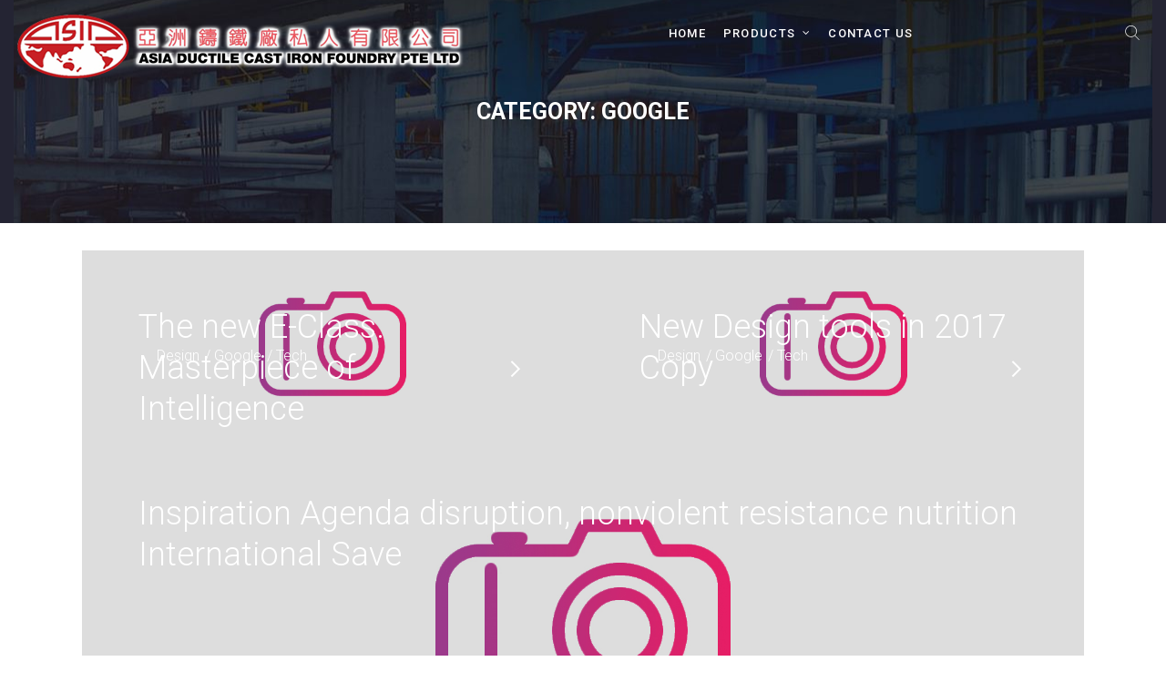

--- FILE ---
content_type: text/html; charset=UTF-8
request_url: https://asiaductile.com.sg/category/google/
body_size: 62763
content:
<!DOCTYPE html>
<html dir="ltr" lang="en-US" prefix="og: https://ogp.me/ns#" style="margin-top:0 !important;">
	<head>
		<meta charset="UTF-8">
		<meta name="description" content="Leading Manufacturers and Suppliers of Ductile or Cast Iron Products">
		<!-- Mobile Specific Meta -->
		<meta name="viewport" content="width=device-width, initial-scale=1, maximum-scale=1" />
		<title>Google - Asia Ductile Cast Iron Foundry Pte Ltd</title>

	<style>
		.wpcf7-submit{
			display:none;
		}
		.recaptcha-btn{
			display:block;
		}
		.grecaptcha-badge { margin: 10px 0; }
	</style>
	<script type="text/javascript">
		var contactform = [];
		var checkIfCalled = true;
		var renderGoogleInvisibleRecaptchaFront = function() {
			// prevent form submit from enter key
			jQuery("input[name=_wpcf7]").attr("class","formid");
				jQuery('.wpcf7-form').on('keyup keypress', "input", function(e) {
				  var keyCode = e.keyCode || e.which;
				  if (keyCode === 13) {
					e.preventDefault();
					return false;
				  }
				});

			jQuery('.wpcf7-submit').each(function(index){

				var checkexclude = 0;
				var form = jQuery(this).closest('.wpcf7-form');
				var value = jQuery(form).find(".formid").val();
				// check form exclude from invisible recaptcha
								if(checkexclude == 0){
					// Hide the form orig submit button
					form.find('.wpcf7-submit').hide();

					// Fetch class and value of orig submit button
					btnClasses = form.find('.wpcf7-submit').attr('class');
					btnValue = form.find('.wpcf7-submit').attr('value');

					// Add custom button and recaptcha holder

					form.find('.wpcf7-submit').after('<input type="button" id="wpcf-custom-btn-'+index+'" class="'+btnClasses+'  recaptcha-btn recaptcha-btn-type-css" value="'+btnValue+'" title="'+btnValue+'" >');
					form.append('<div class="recaptcha-holder" id="recaptcha-holder-'+index+'"></div>');
					// Recaptcha rendenr from here
					var holderId = grecaptcha.render('recaptcha-holder-'+index,{
								'sitekey':'6LcHpj0iAAAAAHh3wBF5cOtNeP07a-ruJ4PzsSHj',
								'size': 'invisible',
								'badge' : 'inline', // possible values: bottomright, bottomleft, inline
								'callback' : function (recaptchaToken) {
									//console.log(recaptchaToken);
									var response=jQuery('#recaptcha-holder-'+index).find('.g-recaptcha-response').val();
									//console.log(response);
									//Remove old response and store new respone
									jQuery('#recaptcha-holder-'+index).parent().find(".respose_post").remove();
									jQuery('#recaptcha-holder-'+index).after('<input type="hidden" name="g-recaptcha-response"  value="'+response+'" class="respose_post">')
									grecaptcha.reset(holderId);

									if(typeof customCF7Validator !== 'undefined'){
										if(!customCF7Validator(form)){
											return;
										}
									}
									// Call default Validator function
									else if(contactFormDefaultValidator(form)){
										return;
									}
									else{
										// hide the custom button and show orig submit button again and submit the form
										jQuery('#wpcf-custom-btn-'+index).hide();
										form.find('input[type=submit]').show();
										form.find("input[type=submit]").click();
										form.find('input[type=submit]').hide();
										jQuery('#wpcf-custom-btn-'+index).attr('style','');
									}
								}
						},false);

					// action call when click on custom button
					jQuery('#wpcf-custom-btn-'+index).click(function(event){
						event.preventDefault();
						// Call custom validator function
						if(typeof customCF7Validator == 'function'){
							if(!customCF7Validator(form)){
								return false;
							}
						}
						// Call default Validator function
						else if(contactFormDefaultValidator(form)){
							return false;
						}
						else if(grecaptcha.getResponse(holderId) != ''){
							grecaptcha.reset(holderId);
						}
						else{
							// execute the recaptcha challenge
							grecaptcha.execute(holderId);
						}
					});
				}
			});
		}
	</script><script  src="https://www.google.com/recaptcha/api.js?onload=renderGoogleInvisibleRecaptchaFront&render=explicit" async defer></script>
		<!-- All in One SEO 4.6.4 - aioseo.com -->
		<meta name="robots" content="max-image-preview:large" />
		<link rel="canonical" href="https://asiaductile.com.sg/category/google/" />
		<meta name="generator" content="All in One SEO (AIOSEO) 4.6.4" />
		<script type="application/ld+json" class="aioseo-schema">
			{"@context":"https:\/\/schema.org","@graph":[{"@type":"BreadcrumbList","@id":"https:\/\/asiaductile.com.sg\/category\/google\/#breadcrumblist","itemListElement":[{"@type":"ListItem","@id":"https:\/\/asiaductile.com.sg\/#listItem","position":1,"name":"Home","item":"https:\/\/asiaductile.com.sg\/","nextItem":"https:\/\/asiaductile.com.sg\/category\/google\/#listItem"},{"@type":"ListItem","@id":"https:\/\/asiaductile.com.sg\/category\/google\/#listItem","position":2,"name":"Google","previousItem":"https:\/\/asiaductile.com.sg\/#listItem"}]},{"@type":"CollectionPage","@id":"https:\/\/asiaductile.com.sg\/category\/google\/#collectionpage","url":"https:\/\/asiaductile.com.sg\/category\/google\/","name":"Google - Asia Ductile Cast Iron Foundry Pte Ltd","inLanguage":"en-US","isPartOf":{"@id":"https:\/\/asiaductile.com.sg\/#website"},"breadcrumb":{"@id":"https:\/\/asiaductile.com.sg\/category\/google\/#breadcrumblist"}},{"@type":"Organization","@id":"https:\/\/asiaductile.com.sg\/#organization","name":"Asia Ductile Cast Iron Foundry Pte Ltd","description":"Leading Manufacturers and Suppliers of Ductile or Cast Iron Products","url":"https:\/\/asiaductile.com.sg\/"},{"@type":"WebSite","@id":"https:\/\/asiaductile.com.sg\/#website","url":"https:\/\/asiaductile.com.sg\/","name":"Asia Ductile Cast Iron Foundry Pte Ltd","description":"Leading Manufacturers and Suppliers of Ductile or Cast Iron Products","inLanguage":"en-US","publisher":{"@id":"https:\/\/asiaductile.com.sg\/#organization"}}]}
		</script>
		<!-- All in One SEO -->

<link rel='dns-prefetch' href='//fonts.googleapis.com' />
<link rel='dns-prefetch' href='//netdna.bootstrapcdn.com' />
<link rel="alternate" type="application/rss+xml" title="Asia Ductile Cast Iron Foundry Pte Ltd &raquo; Feed" href="https://asiaductile.com.sg/feed/" />
<link rel="alternate" type="application/rss+xml" title="Asia Ductile Cast Iron Foundry Pte Ltd &raquo; Google Category Feed" href="https://asiaductile.com.sg/category/google/feed/" />
		<!-- This site uses the Google Analytics by MonsterInsights plugin v8.27.0 - Using Analytics tracking - https://www.monsterinsights.com/ -->
		<!-- Note: MonsterInsights is not currently configured on this site. The site owner needs to authenticate with Google Analytics in the MonsterInsights settings panel. -->
					<!-- No tracking code set -->
				<!-- / Google Analytics by MonsterInsights -->
		<script type="text/javascript">
/* <![CDATA[ */
window._wpemojiSettings = {"baseUrl":"https:\/\/s.w.org\/images\/core\/emoji\/15.0.3\/72x72\/","ext":".png","svgUrl":"https:\/\/s.w.org\/images\/core\/emoji\/15.0.3\/svg\/","svgExt":".svg","source":{"concatemoji":"https:\/\/asiaductile.com.sg\/wp-includes\/js\/wp-emoji-release.min.js?ver=6.5.7"}};
/*! This file is auto-generated */
!function(i,n){var o,s,e;function c(e){try{var t={supportTests:e,timestamp:(new Date).valueOf()};sessionStorage.setItem(o,JSON.stringify(t))}catch(e){}}function p(e,t,n){e.clearRect(0,0,e.canvas.width,e.canvas.height),e.fillText(t,0,0);var t=new Uint32Array(e.getImageData(0,0,e.canvas.width,e.canvas.height).data),r=(e.clearRect(0,0,e.canvas.width,e.canvas.height),e.fillText(n,0,0),new Uint32Array(e.getImageData(0,0,e.canvas.width,e.canvas.height).data));return t.every(function(e,t){return e===r[t]})}function u(e,t,n){switch(t){case"flag":return n(e,"\ud83c\udff3\ufe0f\u200d\u26a7\ufe0f","\ud83c\udff3\ufe0f\u200b\u26a7\ufe0f")?!1:!n(e,"\ud83c\uddfa\ud83c\uddf3","\ud83c\uddfa\u200b\ud83c\uddf3")&&!n(e,"\ud83c\udff4\udb40\udc67\udb40\udc62\udb40\udc65\udb40\udc6e\udb40\udc67\udb40\udc7f","\ud83c\udff4\u200b\udb40\udc67\u200b\udb40\udc62\u200b\udb40\udc65\u200b\udb40\udc6e\u200b\udb40\udc67\u200b\udb40\udc7f");case"emoji":return!n(e,"\ud83d\udc26\u200d\u2b1b","\ud83d\udc26\u200b\u2b1b")}return!1}function f(e,t,n){var r="undefined"!=typeof WorkerGlobalScope&&self instanceof WorkerGlobalScope?new OffscreenCanvas(300,150):i.createElement("canvas"),a=r.getContext("2d",{willReadFrequently:!0}),o=(a.textBaseline="top",a.font="600 32px Arial",{});return e.forEach(function(e){o[e]=t(a,e,n)}),o}function t(e){var t=i.createElement("script");t.src=e,t.defer=!0,i.head.appendChild(t)}"undefined"!=typeof Promise&&(o="wpEmojiSettingsSupports",s=["flag","emoji"],n.supports={everything:!0,everythingExceptFlag:!0},e=new Promise(function(e){i.addEventListener("DOMContentLoaded",e,{once:!0})}),new Promise(function(t){var n=function(){try{var e=JSON.parse(sessionStorage.getItem(o));if("object"==typeof e&&"number"==typeof e.timestamp&&(new Date).valueOf()<e.timestamp+604800&&"object"==typeof e.supportTests)return e.supportTests}catch(e){}return null}();if(!n){if("undefined"!=typeof Worker&&"undefined"!=typeof OffscreenCanvas&&"undefined"!=typeof URL&&URL.createObjectURL&&"undefined"!=typeof Blob)try{var e="postMessage("+f.toString()+"("+[JSON.stringify(s),u.toString(),p.toString()].join(",")+"));",r=new Blob([e],{type:"text/javascript"}),a=new Worker(URL.createObjectURL(r),{name:"wpTestEmojiSupports"});return void(a.onmessage=function(e){c(n=e.data),a.terminate(),t(n)})}catch(e){}c(n=f(s,u,p))}t(n)}).then(function(e){for(var t in e)n.supports[t]=e[t],n.supports.everything=n.supports.everything&&n.supports[t],"flag"!==t&&(n.supports.everythingExceptFlag=n.supports.everythingExceptFlag&&n.supports[t]);n.supports.everythingExceptFlag=n.supports.everythingExceptFlag&&!n.supports.flag,n.DOMReady=!1,n.readyCallback=function(){n.DOMReady=!0}}).then(function(){return e}).then(function(){var e;n.supports.everything||(n.readyCallback(),(e=n.source||{}).concatemoji?t(e.concatemoji):e.wpemoji&&e.twemoji&&(t(e.twemoji),t(e.wpemoji)))}))}((window,document),window._wpemojiSettings);
/* ]]> */
</script>
<style id='wp-emoji-styles-inline-css' type='text/css'>

	img.wp-smiley, img.emoji {
		display: inline !important;
		border: none !important;
		box-shadow: none !important;
		height: 1em !important;
		width: 1em !important;
		margin: 0 0.07em !important;
		vertical-align: -0.1em !important;
		background: none !important;
		padding: 0 !important;
	}
</style>
<link rel='stylesheet' id='wp-block-library-css' href='https://asiaductile.com.sg/wp-includes/css/dist/block-library/style.min.css?ver=6.5.7' type='text/css' media='all' />
<style id='classic-theme-styles-inline-css' type='text/css'>
/*! This file is auto-generated */
.wp-block-button__link{color:#fff;background-color:#32373c;border-radius:9999px;box-shadow:none;text-decoration:none;padding:calc(.667em + 2px) calc(1.333em + 2px);font-size:1.125em}.wp-block-file__button{background:#32373c;color:#fff;text-decoration:none}
</style>
<style id='global-styles-inline-css' type='text/css'>
body{--wp--preset--color--black: #000000;--wp--preset--color--cyan-bluish-gray: #abb8c3;--wp--preset--color--white: #ffffff;--wp--preset--color--pale-pink: #f78da7;--wp--preset--color--vivid-red: #cf2e2e;--wp--preset--color--luminous-vivid-orange: #ff6900;--wp--preset--color--luminous-vivid-amber: #fcb900;--wp--preset--color--light-green-cyan: #7bdcb5;--wp--preset--color--vivid-green-cyan: #00d084;--wp--preset--color--pale-cyan-blue: #8ed1fc;--wp--preset--color--vivid-cyan-blue: #0693e3;--wp--preset--color--vivid-purple: #9b51e0;--wp--preset--gradient--vivid-cyan-blue-to-vivid-purple: linear-gradient(135deg,rgba(6,147,227,1) 0%,rgb(155,81,224) 100%);--wp--preset--gradient--light-green-cyan-to-vivid-green-cyan: linear-gradient(135deg,rgb(122,220,180) 0%,rgb(0,208,130) 100%);--wp--preset--gradient--luminous-vivid-amber-to-luminous-vivid-orange: linear-gradient(135deg,rgba(252,185,0,1) 0%,rgba(255,105,0,1) 100%);--wp--preset--gradient--luminous-vivid-orange-to-vivid-red: linear-gradient(135deg,rgba(255,105,0,1) 0%,rgb(207,46,46) 100%);--wp--preset--gradient--very-light-gray-to-cyan-bluish-gray: linear-gradient(135deg,rgb(238,238,238) 0%,rgb(169,184,195) 100%);--wp--preset--gradient--cool-to-warm-spectrum: linear-gradient(135deg,rgb(74,234,220) 0%,rgb(151,120,209) 20%,rgb(207,42,186) 40%,rgb(238,44,130) 60%,rgb(251,105,98) 80%,rgb(254,248,76) 100%);--wp--preset--gradient--blush-light-purple: linear-gradient(135deg,rgb(255,206,236) 0%,rgb(152,150,240) 100%);--wp--preset--gradient--blush-bordeaux: linear-gradient(135deg,rgb(254,205,165) 0%,rgb(254,45,45) 50%,rgb(107,0,62) 100%);--wp--preset--gradient--luminous-dusk: linear-gradient(135deg,rgb(255,203,112) 0%,rgb(199,81,192) 50%,rgb(65,88,208) 100%);--wp--preset--gradient--pale-ocean: linear-gradient(135deg,rgb(255,245,203) 0%,rgb(182,227,212) 50%,rgb(51,167,181) 100%);--wp--preset--gradient--electric-grass: linear-gradient(135deg,rgb(202,248,128) 0%,rgb(113,206,126) 100%);--wp--preset--gradient--midnight: linear-gradient(135deg,rgb(2,3,129) 0%,rgb(40,116,252) 100%);--wp--preset--font-size--small: 13px;--wp--preset--font-size--medium: 20px;--wp--preset--font-size--large: 36px;--wp--preset--font-size--x-large: 42px;--wp--preset--spacing--20: 0.44rem;--wp--preset--spacing--30: 0.67rem;--wp--preset--spacing--40: 1rem;--wp--preset--spacing--50: 1.5rem;--wp--preset--spacing--60: 2.25rem;--wp--preset--spacing--70: 3.38rem;--wp--preset--spacing--80: 5.06rem;--wp--preset--shadow--natural: 6px 6px 9px rgba(0, 0, 0, 0.2);--wp--preset--shadow--deep: 12px 12px 50px rgba(0, 0, 0, 0.4);--wp--preset--shadow--sharp: 6px 6px 0px rgba(0, 0, 0, 0.2);--wp--preset--shadow--outlined: 6px 6px 0px -3px rgba(255, 255, 255, 1), 6px 6px rgba(0, 0, 0, 1);--wp--preset--shadow--crisp: 6px 6px 0px rgba(0, 0, 0, 1);}:where(.is-layout-flex){gap: 0.5em;}:where(.is-layout-grid){gap: 0.5em;}body .is-layout-flex{display: flex;}body .is-layout-flex{flex-wrap: wrap;align-items: center;}body .is-layout-flex > *{margin: 0;}body .is-layout-grid{display: grid;}body .is-layout-grid > *{margin: 0;}:where(.wp-block-columns.is-layout-flex){gap: 2em;}:where(.wp-block-columns.is-layout-grid){gap: 2em;}:where(.wp-block-post-template.is-layout-flex){gap: 1.25em;}:where(.wp-block-post-template.is-layout-grid){gap: 1.25em;}.has-black-color{color: var(--wp--preset--color--black) !important;}.has-cyan-bluish-gray-color{color: var(--wp--preset--color--cyan-bluish-gray) !important;}.has-white-color{color: var(--wp--preset--color--white) !important;}.has-pale-pink-color{color: var(--wp--preset--color--pale-pink) !important;}.has-vivid-red-color{color: var(--wp--preset--color--vivid-red) !important;}.has-luminous-vivid-orange-color{color: var(--wp--preset--color--luminous-vivid-orange) !important;}.has-luminous-vivid-amber-color{color: var(--wp--preset--color--luminous-vivid-amber) !important;}.has-light-green-cyan-color{color: var(--wp--preset--color--light-green-cyan) !important;}.has-vivid-green-cyan-color{color: var(--wp--preset--color--vivid-green-cyan) !important;}.has-pale-cyan-blue-color{color: var(--wp--preset--color--pale-cyan-blue) !important;}.has-vivid-cyan-blue-color{color: var(--wp--preset--color--vivid-cyan-blue) !important;}.has-vivid-purple-color{color: var(--wp--preset--color--vivid-purple) !important;}.has-black-background-color{background-color: var(--wp--preset--color--black) !important;}.has-cyan-bluish-gray-background-color{background-color: var(--wp--preset--color--cyan-bluish-gray) !important;}.has-white-background-color{background-color: var(--wp--preset--color--white) !important;}.has-pale-pink-background-color{background-color: var(--wp--preset--color--pale-pink) !important;}.has-vivid-red-background-color{background-color: var(--wp--preset--color--vivid-red) !important;}.has-luminous-vivid-orange-background-color{background-color: var(--wp--preset--color--luminous-vivid-orange) !important;}.has-luminous-vivid-amber-background-color{background-color: var(--wp--preset--color--luminous-vivid-amber) !important;}.has-light-green-cyan-background-color{background-color: var(--wp--preset--color--light-green-cyan) !important;}.has-vivid-green-cyan-background-color{background-color: var(--wp--preset--color--vivid-green-cyan) !important;}.has-pale-cyan-blue-background-color{background-color: var(--wp--preset--color--pale-cyan-blue) !important;}.has-vivid-cyan-blue-background-color{background-color: var(--wp--preset--color--vivid-cyan-blue) !important;}.has-vivid-purple-background-color{background-color: var(--wp--preset--color--vivid-purple) !important;}.has-black-border-color{border-color: var(--wp--preset--color--black) !important;}.has-cyan-bluish-gray-border-color{border-color: var(--wp--preset--color--cyan-bluish-gray) !important;}.has-white-border-color{border-color: var(--wp--preset--color--white) !important;}.has-pale-pink-border-color{border-color: var(--wp--preset--color--pale-pink) !important;}.has-vivid-red-border-color{border-color: var(--wp--preset--color--vivid-red) !important;}.has-luminous-vivid-orange-border-color{border-color: var(--wp--preset--color--luminous-vivid-orange) !important;}.has-luminous-vivid-amber-border-color{border-color: var(--wp--preset--color--luminous-vivid-amber) !important;}.has-light-green-cyan-border-color{border-color: var(--wp--preset--color--light-green-cyan) !important;}.has-vivid-green-cyan-border-color{border-color: var(--wp--preset--color--vivid-green-cyan) !important;}.has-pale-cyan-blue-border-color{border-color: var(--wp--preset--color--pale-cyan-blue) !important;}.has-vivid-cyan-blue-border-color{border-color: var(--wp--preset--color--vivid-cyan-blue) !important;}.has-vivid-purple-border-color{border-color: var(--wp--preset--color--vivid-purple) !important;}.has-vivid-cyan-blue-to-vivid-purple-gradient-background{background: var(--wp--preset--gradient--vivid-cyan-blue-to-vivid-purple) !important;}.has-light-green-cyan-to-vivid-green-cyan-gradient-background{background: var(--wp--preset--gradient--light-green-cyan-to-vivid-green-cyan) !important;}.has-luminous-vivid-amber-to-luminous-vivid-orange-gradient-background{background: var(--wp--preset--gradient--luminous-vivid-amber-to-luminous-vivid-orange) !important;}.has-luminous-vivid-orange-to-vivid-red-gradient-background{background: var(--wp--preset--gradient--luminous-vivid-orange-to-vivid-red) !important;}.has-very-light-gray-to-cyan-bluish-gray-gradient-background{background: var(--wp--preset--gradient--very-light-gray-to-cyan-bluish-gray) !important;}.has-cool-to-warm-spectrum-gradient-background{background: var(--wp--preset--gradient--cool-to-warm-spectrum) !important;}.has-blush-light-purple-gradient-background{background: var(--wp--preset--gradient--blush-light-purple) !important;}.has-blush-bordeaux-gradient-background{background: var(--wp--preset--gradient--blush-bordeaux) !important;}.has-luminous-dusk-gradient-background{background: var(--wp--preset--gradient--luminous-dusk) !important;}.has-pale-ocean-gradient-background{background: var(--wp--preset--gradient--pale-ocean) !important;}.has-electric-grass-gradient-background{background: var(--wp--preset--gradient--electric-grass) !important;}.has-midnight-gradient-background{background: var(--wp--preset--gradient--midnight) !important;}.has-small-font-size{font-size: var(--wp--preset--font-size--small) !important;}.has-medium-font-size{font-size: var(--wp--preset--font-size--medium) !important;}.has-large-font-size{font-size: var(--wp--preset--font-size--large) !important;}.has-x-large-font-size{font-size: var(--wp--preset--font-size--x-large) !important;}
.wp-block-navigation a:where(:not(.wp-element-button)){color: inherit;}
:where(.wp-block-post-template.is-layout-flex){gap: 1.25em;}:where(.wp-block-post-template.is-layout-grid){gap: 1.25em;}
:where(.wp-block-columns.is-layout-flex){gap: 2em;}:where(.wp-block-columns.is-layout-grid){gap: 2em;}
.wp-block-pullquote{font-size: 1.5em;line-height: 1.6;}
</style>
<link rel='stylesheet' id='child-theme-generator-css' href='https://asiaductile.com.sg/wp-content/plugins/child-theme-generator/public/css/child-theme-generator-public.css?ver=1.0.0' type='text/css' media='all' />
<link rel='stylesheet' id='contact-form-7-css' href='https://asiaductile.com.sg/wp-content/plugins/contact-form-7/includes/css/styles.css?ver=5.9.6' type='text/css' media='all' />
<link rel='stylesheet' id='wpcf7-redirect-script-frontend-css' href='https://asiaductile.com.sg/wp-content/plugins/wpcf7-redirect/build/css/wpcf7-redirect-frontend.min.css?ver=1.1' type='text/css' media='all' />
<link rel='stylesheet' id='parent-style-css' href='https://asiaductile.com.sg/wp-content/themes/materialism/style.css?ver=6.5.7' type='text/css' media='all' />
<link rel='stylesheet' id='child-style-css' href='https://asiaductile.com.sg/wp-content/themes/materialism-child/style.css?ver=1.0' type='text/css' media='all' />
<link rel='stylesheet' id='tt-base-font354972072-css' href='//fonts.googleapis.com/css?family=Roboto%3A400%2C300%2C500%2C700%2C100&#038;ver=6.5.7' type='text/css' media='all' />
<link rel='stylesheet' id='tt-font-awesome.min.css-css' href='//netdna.bootstrapcdn.com/font-awesome/4.3.0/css/font-awesome.min.css?ver=6.5.7' type='text/css' media='all' />
<link rel='stylesheet' id='tt-bootstrap.css-css' href='https://asiaductile.com.sg/wp-content/themes/materialism/css/bootstrap.css?ver=6.5.7' type='text/css' media='all' />
<link rel='stylesheet' id='tt-icomoon.css-css' href='https://asiaductile.com.sg/wp-content/themes/materialism/css/icomoon.css?ver=6.5.7' type='text/css' media='all' />
<link rel='stylesheet' id='tt-main-style-css' href='https://asiaductile.com.sg/wp-content/themes/materialism/css/screen.css?ver=6.5.7' type='text/css' media='all' />
<link rel='stylesheet' id='tt-theme-style-css' href='https://asiaductile.com.sg/wp-content/themes/materialism-child/style.css?ver=6.5.7' type='text/css' media='all' />
<!--n2css--><script type="text/javascript" id="jquery-core-js-extra">
/* <![CDATA[ */
var tesla_ajax = {"url":"https:\/\/asiaductile.com.sg\/wp-admin\/admin-ajax.php","nonce":"c3cd452e57"};
tesla_ajax.actions = {team:{},
testimonials:{},
portfolio:{},
};
/* ]]> */
</script>
<script type="text/javascript" src="https://asiaductile.com.sg/wp-includes/js/jquery/jquery.min.js?ver=3.7.1" id="jquery-core-js"></script>
<script type="text/javascript" src="https://asiaductile.com.sg/wp-includes/js/jquery/jquery-migrate.min.js?ver=3.4.1" id="jquery-migrate-js"></script>
<script type="text/javascript" src="https://asiaductile.com.sg/wp-content/plugins/cf7-invisible-recaptcha/js/cf7_invisible_recaptcha.js?ver=1.2.3" id="cf7_invisible_recaptcha_functions-js"></script>
<script type="text/javascript" src="https://asiaductile.com.sg/wp-content/plugins/child-theme-generator/public/js/child-theme-generator-public.js?ver=1.0.0" id="child-theme-generator-js"></script>
<script type="text/javascript" src="https://asiaductile.com.sg/wp-content/themes/materialism/tesla_framework/static/js/holder.js" id="tesla-image-holder-js"></script>
<link rel="https://api.w.org/" href="https://asiaductile.com.sg/wp-json/" /><link rel="alternate" type="application/json" href="https://asiaductile.com.sg/wp-json/wp/v2/categories/4" /><link rel="EditURI" type="application/rsd+xml" title="RSD" href="https://asiaductile.com.sg/xmlrpc.php?rsd" />
<meta name="generator" content="WordPress 6.5.7" />
		<script>
			document.documentElement.className = document.documentElement.className.replace('no-js', 'js');
		</script>
				<style>
			.no-js img.lazyload {
				display: none;
			}

			figure.wp-block-image img.lazyloading {
				min-width: 150px;
			}

						.lazyload, .lazyloading {
				opacity: 0;
			}

			.lazyloaded {
				opacity: 1;
				transition: opacity 400ms;
				transition-delay: 0ms;
			}

					</style>
		<script type="text/javascript">var ajaxurl = 'https://asiaductile.com.sg/wp-admin/admin-ajax.php';</script>
<link rel="shortcut icon" href="https://asiaductile.com.sg/wp-content/uploads/2019/10/logo2.png">
<meta name="generator" content="Powered by Visual Composer - drag and drop page builder for WordPress."/>
<!--[if lte IE 9]><link rel="stylesheet" type="text/css" href="https://asiaductile.com.sg/wp-content/plugins/js_composer/assets/css/vc_lte_ie9.min.css" media="screen"><![endif]-->
<!-- BEGIN recaptcha, injected by plugin wp-recaptcha-integration  -->

<!-- END recaptcha -->
		<style type="text/css" id="wp-custom-css">
			body, p {color:#767676}
header {padding:10px 0}
header .main-nav ul li a, header { color: #fff;}
header.sticky.fixed .main-nav ul li a, header.sticky.fixed { color: #333;}
header .main-nav > ul > li a:before { background: #c81f24;}
header .main-nav ul li a:hover, header .main-nav ul > li.current-menu-item a, 
header.sticky.fixed .main-nav ul li a:hover, header.sticky.fixed .main-nav ul > li.current-menu-item a {	color:#c81f24;}
header.sticky.fixed {    background: rgba(255, 255, 255,0.8);}
@media (min-width: 1200px){
header.fixed .main-nav ul li ul, header .main-nav ul li ul {background:#000}
}
.section-title { margin: 0 auto;}
.section-title h2 {font-weight:bolder;color:#c81f24;margin:0;font-family:bold}
#aboutus {background-position:top left !important;    background-size: 20% auto !important;}
#aboutus .wpb_content_element, #services .wpb_content_element {margin-bottom:0;}
#aboutus .section-title, #services .section-title { text-align: left;margin:0; max-width: fit-content;}
#aboutus p {line-height:2em;text-align:justify}
.section-title h2:before {display:none}
.missionstatement, #aboutus .missionstatement p {text-align:right }
#services .service-item .s-icon {width: 50px;height: 50px;padding: 15px 0;text-align: center;background: #c81f24;font-size: 20px;}
#services  .service-item .description,  #services .service-item .title {    padding: 0 0 0 70px;color:#333}
#services .service-item { margin: 0 0 0;padding:0;}
#services .service-item .title {color:#c81f24;}
#services .vc_separator.vc_sep_color_grey .vc_sep_line {border-color: #c81f24;}
#rightpattern {padding:3% 0}
#rightpattern .vc_column-inner {background-position: center center !important;padding-top: 0 !important;background-size:100% auto !important;}
#cta {background-position:top right !important;}
#cta p, #cta .wpb_text_column {margin:0 !important}
.redbtn {margin-top:10px;width:100%;text-align:right}
.redbtn .vc_btn3 {background: #c81f24 !important;color:#fff !important;border:0}
.redbtn .vc_btn3:hover {background: #333 !important;border:0 !important}
.hero-section {  box-shadow: 0px 0px 0px 0px rgba(0,0,0,0.4);}
.hero-section .hero-title { font-size: 25px; text-transform: uppercase;font-weight: 600;color: #333;}
.hero-section .description { font-size: 3vw; font-weight: 600; margin: 0;text-transform: uppercase;color: #c81f24;}
.middle-content > div, .centered-content {	top: 32%;}
.divseperator {padding:3% 0}
.circle-btn {	background: #c81f24;}
.circle-btn:hover {	background: #333;}
footer {background:#202020 }
footer .copyright {margin:0}
footer .footer-menu, header .toggle-wrapper .share-block, footer .social-links {display:none;}
.txt-black, .txt-black p, .txt-black h1 {color:#333}
.txt-white, .txt-white p, .txt-white h1 {color:#fff}
.txt-red, .txt-black h1 .txtred, .txtred h1 {color:#c81f24;}
.txt-center, .txt-center .redbtn {text-align:center}
.wpb_revslider_element { font-family: 'Roboto', sans-serif;text-transform: uppercase;}
.tparrows {	background: rgba(200, 31, 36, 0.5);}
/*.wpb_single_image img {max-width: inherit;width: 80%;}*/
.header-search-form { padding: 20px 5% 19px;}
.wpb_revslider_element .tp-parallax-wrap { text-shadow: 0 0 5px rgba(0,0,0,0.5);}
.wpb_revslider_element .tp-parallax-wrap:last-child {text-shadow: 0px 0px 5px #fff} 

.description br {}

@media (max-width: 1350px) and (min-width: 1200px) {
header .logo-wrapper {  max-width: inherit;}
}
@media (min-width : 1601px) {
.toptitle {
padding: 13% 0 0 !important;
}
}
@media (max-width : 1600px) {
.contacttext {padding-left:5%;}
#rightpattern { padding: 0;}
.toptitle {
padding:0 0 13% !important;
}
}
@media (max-width : 1699px) {

}
@media (max-width : 1100px) and (min-width : 768px) {
#aboutus .vc_col-sm-8, #aboutus .vc_col-sm-4 {width:50%}
#services .vc_col-sm-7 .vc_col-sm-4:last-child, #aboutus .todontshow  {display:none}
#aboutus .vc_col-sm-8  .vc_col-sm-4, #services .vc_col-sm-7 .vc_col-sm-8, #aboutus .toptitle, 
#aboutus .bottomcontent .vc_col-sm-5, #rightpattern .vc_col-sm-10 {width:100%}
#aboutus {background:none !important}
.contacttext {padding:0 5% 5%;}
.wpb_single_image.vc_align_left {    text-align: center;}
.leftimages, .leftimages .vc_column-inner, .leftimages .wpb_wrapper, .leftimages .wpb_single_image, .leftimages .vc_figure, .leftimages .vc_single_image-wrapper {height: 100%;display:table-cell;overflow:hidden}
.leftimages img {max-width:initial;height: 100%;}
.hero-section .hero-title {  font-size: 20px;margin: 0 0 10px 0;}
.hero-section .description {font-size:40px;}
.hero-section .centered-content { padding: 60px 0 100px;}
.vc_custom_1571302484511 { padding: 0 15px 10%!important;}
header.sticky.fixed .mobile-toggle {color: #333;}
}

@media (max-width :850px) and (min-width : 768px) {
.leftimages img {max-width:initial;height: 100%;}
header .mobile-toggle {	color: #fff}
header .mobile-toggle:hover,  eader .toggle-wrapper .search-toggle:hover {background:none !important}	
header.sticky.fixed .mobile-toggle {	color: #333}
.leftimages img {margin:0 0 0 -100%}
.vc_custom_1571302484511 {    padding-top: 5% !important;}
#services .vc_col-sm-7 .vc_col-sm-4 {width:100%}
.hero-section .hero-title {font-size: 18px;margin: 0;}
.hero-section .description {font-size: 30px;}
.hero-section .centered-content {padding: 60px 0 200px;}	
.hero-section .circle-btn {display:none}
.rightimage {width:100%;}
}
@media (max-width : 767px)  {	
#cta .todontshow  {display:none}
#services .vc_col-sm-5, #services .vc_col-sm-7, #services .vc_col-sm-7 .vc_col-sm-8, #aboutus .vc_col-sm-8, #aboutus .vc_col-sm-4 {width:100%;}
.missionstatement, #aboutus .missionstatement p, #aboutus p {text-align: center;}
#aboutus .section-title, #services .section-title {   text-align: center;max-width: 100%;}
#aboutus .section-title h2:before, #services .section-title  h2:before{left: 50%;-webkit-transform: translateX(-50%); transform: translateX(-50%);}
#aboutus {background:none !important}
#services .vc_col-sm-7 .vc_col-sm-4 {width:50%;float:left}
.wpb_single_image.vc_align_left {    text-align: center;}
.vc_custom_1571302484511 {padding-top: 5% !important;}
.contacttext {padding:0 5% 5%;}
.hero-section .circle-btn {display:none}	
header {background: #c81f24;color:#fff;position: relative;}
header.sticky.fixed {background: #c81f24;color:#fff;}
.hero-section .hero-title {font-size: 18px;margin: 0;}
.hero-section .description {font-size: 30px;}
.hero-section .centered-content {padding: 15px 0 140px;}
header .toggle-wrapper .share-block .icon-share:hover, header .toggle-wrapper .search-toggle:hover, header .mobile-toggle:hover {background:none}
}
@media (min-width : 768px)  {	
#cta .vc_column_container>.vc_column-inner {padding:0 !important}
}
@media (max-width : 499px) {
#services .vc_col-sm-7 .vc_col-sm-4 {width:100%;float:left}
.hero-section .hero-title {   font-size: 14px;}
.hero-section .description {  line-height: 3rem;}
.section-title h2 {    font-size: 30px;line-height: 1em;}
#cta, #cta p, #cta h1, #aboutus h1, #aboutus p  {text-align:center !important;}
.redbtn { margin: 0;text-align:center}
#cta {    padding: 10% 0 !important;}
header .container-fluid {padding:0 10px;}
header .toggle-wrapper .search-toggle { width: 20px;}
#rightpattern { padding: 0 0 7% 0;}
.wpb_revslider_element .tp-parallax-wrap .tp-caption {font-size: 20px !important;line-height: 23px !important;word-break: inherit;white-space: normal !important;width: 290px !important;display: inline-block;text-align: center !important;}
.wpb_revslider_element .tp-parallax-wrap {top:25% !important}
.wpb_revslider_element .tp-parallax-wrap:last-child {top:50% !important} 
}

@media (max-width:1100px)
{
header .logo-wrapper {    max-width: 75%;}
header .main-nav {  background: rgba(0,0,0,1);	}
header .main-nav ul li a, header.sticky.fixed .main-nav ul li a { color: #fff;}
}

.hero-section.single {
    background-size: cover!important;
    min-height: 300px;
    max-height: 300px;
    text-align: center;
    padding-top: 10%;
}

input {
    line-height: normal;
    outline: 0;
    padding: 10px;
    border: 1px solid #ccc;
    margin: 10px 0 0;
	width:100%;resize:no-resize;
}
 textarea {
    line-height: normal;
    outline: 0;
    padding: 10px;
    border: 1px solid #ccc;
    margin: 10px 0 0;
	width:100%;resize:none;
}

input[type=submit] {
	color:#fff; font-weight:bolder;width:inherit; background:#c81f24;border:0;
}

input[type=submit]:hover { background:#333;
}

.single-share-block {display:none}

.hero-section.simple .hero-title {
    padding: 100px 0;
background: url(https://asiaductile.com.sg/wp-content/uploads/2019/11/CTABG-1660x620.jpg) center center;
}

.hero-section .hero-title {
   
    color: #fff;
}

.blog-section {padding-top:30px;}		</style>
		<noscript><style type="text/css"> .wpb_animate_when_almost_visible { opacity: 1; }</style></noscript>		
	<link href="https://asiaductile.com.sg/wp-content/themes/materialism-child/style.css" rel="stylesheet">
	</head>

<body id="page" class="archive category category-google category-4 wpb-js-composer js-comp-ver-5.1.1.1 vc_responsive">
	<!-- Video Popup -->
	<div class="popup-wrapper video-popup">
		<!-- Close Video Popup -->
		<span class="close-video-popup-toggle"></span>
		
		<div class="popup-inner-content">
			<div class="media-wrapper">
				<div class="responsive-media ratio16by9"></div>
			</div>
		</div>
	</div>

	<div class="page-wrapper">
		<header class="sticky">
			<form class="header-search-form" method="get" id="searchform" action="https://asiaductile.com.sg/">
				<input class="input-line" placeholder="Search" value="" name="s" id="s">
				<i class="icon-close-icon close-icon"></i>
			</form>
			
			<div class="container-fluid">
				<h1 class="hidden">Asia Ductile Cast Iron Foundry Pte Ltd</h1>
<h2 class="hidden">Leading Manufacturers and Suppliers of Ductile or Cast Iron Products</h2>
<a href="https://asiaductile.com.sg/" class="logo-wrapper" style="">
    		<img data-src="https://asiaductile.com.sg/wp-content/uploads/2019/12/logo-1.png" alt="Asia Ductile Cast Iron Foundry Pte Ltd" src="[data-uri]" class="lazyload" style="--smush-placeholder-width: 500px; --smush-placeholder-aspect-ratio: 500/82;"><noscript><img src="https://asiaductile.com.sg/wp-content/uploads/2019/12/logo-1.png" alt="Asia Ductile Cast Iron Foundry Pte Ltd"></noscript>
	</a>				<nav class="main-nav">
					<ul id="menu-primary-menu" class=""><li id="menu-item-292" class="menu-item menu-item-type-post_type menu-item-object-page menu-item-home menu-item-292"><a href="https://asiaductile.com.sg/">Home</a></li>
<li id="menu-item-770" class="menu-item menu-item-type-custom menu-item-object-custom menu-item-has-children menu-item-770"><a href="#">Products</a>
<ul class="sub-menu">
	<li id="menu-item-780" class="menu-item menu-item-type-post_type menu-item-object-page menu-item-780"><a href="https://asiaductile.com.sg/products/ductile-iron-pipes-fittings/">Ductile Iron Pipes &#038; Fittings</a></li>
	<li id="menu-item-769" class="menu-item menu-item-type-post_type menu-item-object-page menu-item-769"><a href="https://asiaductile.com.sg/products/metal-pipe-flanges-fittings/">Metal Pipe, Flanges &#038; Fittings</a></li>
	<li id="menu-item-767" class="menu-item menu-item-type-post_type menu-item-object-page menu-item-767"><a href="https://asiaductile.com.sg/products/valve-fire-fighting-equipment/">Valve &#038; Fire Fighting Equipment</a></li>
	<li id="menu-item-768" class="menu-item menu-item-type-post_type menu-item-object-page menu-item-768"><a href="https://asiaductile.com.sg/products/manhole-covers/">Manhole Covers</a></li>
</ul>
</li>
<li id="menu-item-650" class="menu-item menu-item-type-post_type menu-item-object-page menu-item-650"><a href="https://asiaductile.com.sg/contact-us/">Contact Us</a></li>
</ul>				</nav>

				<div class="toggle-wrapper">
					<span class="mobile-toggle"></span>
						<div class="share-block">
							<i class="icon-share icon-mobile-menu"></i>
							<ul class="social-platforms clean-list">
															</ul>
						</div>
					<i class="search-toggle icon-search"></i>
				</div>
			</div>
		</header>

		<div class="content-wrapper">	<section class="hero-section simple" style="background: #242433;">
		<div class="container-fluid">
			<h1 class="hero-title">Category: Google</h1>
		</div>
	</section>

	<section class="blog-section">
		<div class="container-fluid">
			<div class="row row-fit">

				<div class="col-sm-6">
	<div class="blog-post-item post-178 post type-post status-publish format-standard hentry category-design category-google category-tech tag-design tag-tech" id="post-178">
		<img class="post-cover lazyload" data-src="https://asiaductile.com.sg/wp-content/themes/materialism/images/no-image-big.jpg" alt="The new E-Class. Masterpiece of Intelligence" src="[data-uri]"><noscript><img class="post-cover lazyload" data-src="https://asiaductile.com.sg/wp-content/themes/materialism/images/no-image-big.jpg" alt="The new E-Class. Masterpiece of Intelligence" src="[data-uri]"><noscript><img class="post-cover lazyload" data-src="https://asiaductile.com.sg/wp-content/themes/materialism/images/no-image-big.jpg" alt="The new E-Class. Masterpiece of Intelligence" src="[data-uri]"><noscript><img class="post-cover lazyload" data-src="https://asiaductile.com.sg/wp-content/themes/materialism/images/no-image-big.jpg" alt="The new E-Class. Masterpiece of Intelligence" src="[data-uri]"><noscript><img class="post-cover" src="https://asiaductile.com.sg/wp-content/themes/materialism/images/no-image-big.jpg" alt="The new E-Class. Masterpiece of Intelligence"></noscript></noscript></noscript></noscript>
		<div class="post-meta">
			<h2 class="post-title"><a href="https://asiaductile.com.sg/2016/09/15/the-new-e-class-masterpiece-of-inteligence-copy-copy/">The new E-Class. Masterpiece of Intelligence</a></h2>
			<ul class="post-categories">
	<li><a href="https://asiaductile.com.sg/category/design/" rel="category tag">Design</a></li>
	<li><a href="https://asiaductile.com.sg/category/google/" rel="category tag">Google</a></li>
	<li><a href="https://asiaductile.com.sg/category/tech/" rel="category tag">Tech</a></li></ul>			<a class="read-more" href="https://asiaductile.com.sg/2016/09/15/the-new-e-class-masterpiece-of-inteligence-copy-copy/">read more</a>
		</div>
	</div>
</div><div class="col-sm-6">
	<div class="blog-post-item post-177 post type-post status-publish format-standard hentry category-design category-google category-tech tag-design tag-tech" id="post-177">
		<img class="post-cover lazyload" data-src="https://asiaductile.com.sg/wp-content/themes/materialism/images/no-image-big.jpg" alt="New Design tools in 2017 Copy" src="[data-uri]"><noscript><img class="post-cover" src="https://asiaductile.com.sg/wp-content/themes/materialism/images/no-image-big.jpg" alt="New Design tools in 2017 Copy"></noscript>
		<div class="post-meta">
			<h2 class="post-title"><a href="https://asiaductile.com.sg/2016/09/15/new-design-tools-in-2017-copy-copy/">New Design tools in 2017 Copy</a></h2>
			<ul class="post-categories">
	<li><a href="https://asiaductile.com.sg/category/design/" rel="category tag">Design</a></li>
	<li><a href="https://asiaductile.com.sg/category/google/" rel="category tag">Google</a></li>
	<li><a href="https://asiaductile.com.sg/category/tech/" rel="category tag">Tech</a></li></ul>			<a class="read-more" href="https://asiaductile.com.sg/2016/09/15/new-design-tools-in-2017-copy-copy/">read more</a>
		</div>
	</div>
</div><div class="col-sm-12">
	<div class="blog-post-item post-176 post type-post status-publish format-standard hentry category-design category-google category-tech tag-design tag-tech" id="post-176">
		<img class="post-cover lazyload" data-src="https://asiaductile.com.sg/wp-content/themes/materialism/images/no-image-big.jpg" alt="Inspiration Agenda disruption, nonviolent resistance nutrition International Save" src="[data-uri]"><noscript><img class="post-cover lazyload" data-src="https://asiaductile.com.sg/wp-content/themes/materialism/images/no-image-big.jpg" alt="Inspiration Agenda disruption, nonviolent resistance nutrition International Save" src="[data-uri]"><noscript><img class="post-cover" src="https://asiaductile.com.sg/wp-content/themes/materialism/images/no-image-big.jpg" alt="Inspiration Agenda disruption, nonviolent resistance nutrition International Save"></noscript></noscript>
		<div class="post-meta">
			<h2 class="post-title"><a href="https://asiaductile.com.sg/2016/09/15/inspiration-agenda-disruption-copy/">Inspiration Agenda disruption, nonviolent resistance nutrition International Save</a></h2>
			<ul class="post-categories">
	<li><a href="https://asiaductile.com.sg/category/design/" rel="category tag">Design</a></li>
	<li><a href="https://asiaductile.com.sg/category/google/" rel="category tag">Google</a></li>
	<li><a href="https://asiaductile.com.sg/category/tech/" rel="category tag">Tech</a></li></ul>			<a class="read-more" href="https://asiaductile.com.sg/2016/09/15/inspiration-agenda-disruption-copy/">read more</a>
		</div>
	</div>
</div><div class="col-sm-6">
	<div class="blog-post-item post-175 post type-post status-publish format-standard hentry category-design category-google category-tech tag-design tag-tech" id="post-175">
		<img class="post-cover lazyload" data-src="https://asiaductile.com.sg/wp-content/themes/materialism/images/no-image-big.jpg" alt="The new E-Class. Masterpiece of Intelligence" src="[data-uri]"><noscript><img class="post-cover lazyload" data-src="https://asiaductile.com.sg/wp-content/themes/materialism/images/no-image-big.jpg" alt="The new E-Class. Masterpiece of Intelligence" src="[data-uri]"><noscript><img class="post-cover lazyload" data-src="https://asiaductile.com.sg/wp-content/themes/materialism/images/no-image-big.jpg" alt="The new E-Class. Masterpiece of Intelligence" src="[data-uri]"><noscript><img class="post-cover lazyload" data-src="https://asiaductile.com.sg/wp-content/themes/materialism/images/no-image-big.jpg" alt="The new E-Class. Masterpiece of Intelligence" src="[data-uri]"><noscript><img class="post-cover" src="https://asiaductile.com.sg/wp-content/themes/materialism/images/no-image-big.jpg" alt="The new E-Class. Masterpiece of Intelligence"></noscript></noscript></noscript></noscript>
		<div class="post-meta">
			<h2 class="post-title"><a href="https://asiaductile.com.sg/2016/09/15/the-new-e-class-masterpiece-of-inteligence-copy-2/">The new E-Class. Masterpiece of Intelligence</a></h2>
			<ul class="post-categories">
	<li><a href="https://asiaductile.com.sg/category/design/" rel="category tag">Design</a></li>
	<li><a href="https://asiaductile.com.sg/category/google/" rel="category tag">Google</a></li>
	<li><a href="https://asiaductile.com.sg/category/tech/" rel="category tag">Tech</a></li></ul>			<a class="read-more" href="https://asiaductile.com.sg/2016/09/15/the-new-e-class-masterpiece-of-inteligence-copy-2/">read more</a>
		</div>
	</div>
</div><div class="col-sm-6">
	<div class="blog-post-item post-174 post type-post status-publish format-standard hentry category-design category-google category-tech tag-design tag-tech" id="post-174">
		<img class="post-cover lazyload" data-src="https://asiaductile.com.sg/wp-content/themes/materialism/images/no-image-big.jpg" alt="New Design tools in 2017" src="[data-uri]"><noscript><img class="post-cover lazyload" data-src="https://asiaductile.com.sg/wp-content/themes/materialism/images/no-image-big.jpg" alt="New Design tools in 2017" src="[data-uri]"><noscript><img class="post-cover lazyload" data-src="https://asiaductile.com.sg/wp-content/themes/materialism/images/no-image-big.jpg" alt="New Design tools in 2017" src="[data-uri]"><noscript><img class="post-cover" src="https://asiaductile.com.sg/wp-content/themes/materialism/images/no-image-big.jpg" alt="New Design tools in 2017"></noscript></noscript></noscript>
		<div class="post-meta">
			<h2 class="post-title"><a href="https://asiaductile.com.sg/2016/09/15/new-design-tools-in-2017-copy-2/">New Design tools in 2017</a></h2>
			<ul class="post-categories">
	<li><a href="https://asiaductile.com.sg/category/design/" rel="category tag">Design</a></li>
	<li><a href="https://asiaductile.com.sg/category/google/" rel="category tag">Google</a></li>
	<li><a href="https://asiaductile.com.sg/category/tech/" rel="category tag">Tech</a></li></ul>			<a class="read-more" href="https://asiaductile.com.sg/2016/09/15/new-design-tools-in-2017-copy-2/">read more</a>
		</div>
	</div>
</div><div class="col-sm-12">
	<div class="blog-post-item post-171 post type-post status-publish format-standard hentry category-design category-google category-tech tag-design tag-tech" id="post-171">
		<img class="post-cover lazyload" data-src="https://asiaductile.com.sg/wp-content/themes/materialism/images/no-image-big.jpg" alt="The new E-Class. Masterpiece of Intelligence" src="[data-uri]"><noscript><img class="post-cover lazyload" data-src="https://asiaductile.com.sg/wp-content/themes/materialism/images/no-image-big.jpg" alt="The new E-Class. Masterpiece of Intelligence" src="[data-uri]"><noscript><img class="post-cover lazyload" data-src="https://asiaductile.com.sg/wp-content/themes/materialism/images/no-image-big.jpg" alt="The new E-Class. Masterpiece of Intelligence" src="[data-uri]"><noscript><img class="post-cover lazyload" data-src="https://asiaductile.com.sg/wp-content/themes/materialism/images/no-image-big.jpg" alt="The new E-Class. Masterpiece of Intelligence" src="[data-uri]"><noscript><img class="post-cover" src="https://asiaductile.com.sg/wp-content/themes/materialism/images/no-image-big.jpg" alt="The new E-Class. Masterpiece of Intelligence"></noscript></noscript></noscript></noscript>
		<div class="post-meta">
			<h2 class="post-title"><a href="https://asiaductile.com.sg/2016/09/15/the-new-e-class-masterpiece-of-inteligence-copy/">The new E-Class. Masterpiece of Intelligence</a></h2>
			<ul class="post-categories">
	<li><a href="https://asiaductile.com.sg/category/design/" rel="category tag">Design</a></li>
	<li><a href="https://asiaductile.com.sg/category/google/" rel="category tag">Google</a></li>
	<li><a href="https://asiaductile.com.sg/category/tech/" rel="category tag">Tech</a></li></ul>			<a class="read-more" href="https://asiaductile.com.sg/2016/09/15/the-new-e-class-masterpiece-of-inteligence-copy/">read more</a>
		</div>
	</div>
</div><div class="col-sm-6">
	<div class="blog-post-item post-168 post type-post status-publish format-standard hentry category-design category-google category-tech tag-design tag-tech" id="post-168">
		<img class="post-cover lazyload" data-src="https://asiaductile.com.sg/wp-content/themes/materialism/images/no-image-big.jpg" alt="New Design tools in 2017" src="[data-uri]"><noscript><img class="post-cover lazyload" data-src="https://asiaductile.com.sg/wp-content/themes/materialism/images/no-image-big.jpg" alt="New Design tools in 2017" src="[data-uri]"><noscript><img class="post-cover lazyload" data-src="https://asiaductile.com.sg/wp-content/themes/materialism/images/no-image-big.jpg" alt="New Design tools in 2017" src="[data-uri]"><noscript><img class="post-cover" src="https://asiaductile.com.sg/wp-content/themes/materialism/images/no-image-big.jpg" alt="New Design tools in 2017"></noscript></noscript></noscript>
		<div class="post-meta">
			<h2 class="post-title"><a href="https://asiaductile.com.sg/2016/09/15/new-design-tools-in-2017-copy/">New Design tools in 2017</a></h2>
			<ul class="post-categories">
	<li><a href="https://asiaductile.com.sg/category/design/" rel="category tag">Design</a></li>
	<li><a href="https://asiaductile.com.sg/category/google/" rel="category tag">Google</a></li>
	<li><a href="https://asiaductile.com.sg/category/tech/" rel="category tag">Tech</a></li></ul>			<a class="read-more" href="https://asiaductile.com.sg/2016/09/15/new-design-tools-in-2017-copy/">read more</a>
		</div>
	</div>
</div><div class="col-sm-6">
	<div class="blog-post-item post-165 post type-post status-publish format-standard hentry category-design category-google category-tech tag-design tag-tech" id="post-165">
		<img class="post-cover lazyload" data-src="https://asiaductile.com.sg/wp-content/themes/materialism/images/no-image-big.jpg" alt="Inspiration Agenda disruption, nonviolent resistance nutrition International Save" src="[data-uri]"><noscript><img class="post-cover lazyload" data-src="https://asiaductile.com.sg/wp-content/themes/materialism/images/no-image-big.jpg" alt="Inspiration Agenda disruption, nonviolent resistance nutrition International Save" src="[data-uri]"><noscript><img class="post-cover" src="https://asiaductile.com.sg/wp-content/themes/materialism/images/no-image-big.jpg" alt="Inspiration Agenda disruption, nonviolent resistance nutrition International Save"></noscript></noscript>
		<div class="post-meta">
			<h2 class="post-title"><a href="https://asiaductile.com.sg/2016/09/15/inspiration-agenda-disruption/">Inspiration Agenda disruption, nonviolent resistance nutrition International Save</a></h2>
			<ul class="post-categories">
	<li><a href="https://asiaductile.com.sg/category/design/" rel="category tag">Design</a></li>
	<li><a href="https://asiaductile.com.sg/category/google/" rel="category tag">Google</a></li>
	<li><a href="https://asiaductile.com.sg/category/tech/" rel="category tag">Tech</a></li></ul>			<a class="read-more" href="https://asiaductile.com.sg/2016/09/15/inspiration-agenda-disruption/">read more</a>
		</div>
	</div>
</div><div class="col-sm-12">
	<div class="blog-post-item post-162 post type-post status-publish format-standard hentry category-design category-google category-tech tag-design tag-tech" id="post-162">
		<img class="post-cover lazyload" data-src="https://asiaductile.com.sg/wp-content/themes/materialism/images/no-image-big.jpg" alt="The new E-Class. Masterpiece of Intelligence" src="[data-uri]"><noscript><img class="post-cover lazyload" data-src="https://asiaductile.com.sg/wp-content/themes/materialism/images/no-image-big.jpg" alt="The new E-Class. Masterpiece of Intelligence" src="[data-uri]"><noscript><img class="post-cover lazyload" data-src="https://asiaductile.com.sg/wp-content/themes/materialism/images/no-image-big.jpg" alt="The new E-Class. Masterpiece of Intelligence" src="[data-uri]"><noscript><img class="post-cover lazyload" data-src="https://asiaductile.com.sg/wp-content/themes/materialism/images/no-image-big.jpg" alt="The new E-Class. Masterpiece of Intelligence" src="[data-uri]"><noscript><img class="post-cover" src="https://asiaductile.com.sg/wp-content/themes/materialism/images/no-image-big.jpg" alt="The new E-Class. Masterpiece of Intelligence"></noscript></noscript></noscript></noscript>
		<div class="post-meta">
			<h2 class="post-title"><a href="https://asiaductile.com.sg/2016/09/15/the-new-e-class-masterpiece-of-inteligence/">The new E-Class. Masterpiece of Intelligence</a></h2>
			<ul class="post-categories">
	<li><a href="https://asiaductile.com.sg/category/design/" rel="category tag">Design</a></li>
	<li><a href="https://asiaductile.com.sg/category/google/" rel="category tag">Google</a></li>
	<li><a href="https://asiaductile.com.sg/category/tech/" rel="category tag">Tech</a></li></ul>			<a class="read-more" href="https://asiaductile.com.sg/2016/09/15/the-new-e-class-masterpiece-of-inteligence/">read more</a>
		</div>
	</div>
</div><div class="col-sm-6">
	<div class="blog-post-item post-159 post type-post status-publish format-standard hentry category-design category-google category-tech tag-design tag-tech" id="post-159">
		<img class="post-cover lazyload" data-src="https://asiaductile.com.sg/wp-content/themes/materialism/images/no-image-big.jpg" alt="New Design tools in 2017" src="[data-uri]"><noscript><img class="post-cover lazyload" data-src="https://asiaductile.com.sg/wp-content/themes/materialism/images/no-image-big.jpg" alt="New Design tools in 2017" src="[data-uri]"><noscript><img class="post-cover lazyload" data-src="https://asiaductile.com.sg/wp-content/themes/materialism/images/no-image-big.jpg" alt="New Design tools in 2017" src="[data-uri]"><noscript><img class="post-cover" src="https://asiaductile.com.sg/wp-content/themes/materialism/images/no-image-big.jpg" alt="New Design tools in 2017"></noscript></noscript></noscript>
		<div class="post-meta">
			<h2 class="post-title"><a href="https://asiaductile.com.sg/2016/09/15/new-design-tools-in-2017/">New Design tools in 2017</a></h2>
			<ul class="post-categories">
	<li><a href="https://asiaductile.com.sg/category/design/" rel="category tag">Design</a></li>
	<li><a href="https://asiaductile.com.sg/category/google/" rel="category tag">Google</a></li>
	<li><a href="https://asiaductile.com.sg/category/tech/" rel="category tag">Tech</a></li></ul>			<a class="read-more" href="https://asiaductile.com.sg/2016/09/15/new-design-tools-in-2017/">read more</a>
		</div>
	</div>
</div><!-- START PAGINATION -->
    <!-- END PAGINATION -->`
			</div>
		</div>
	</section>
		</div>
		<footer>
			<div class="container">
				<div class="footer-menu clean-list"><ul>
<li class="page_item page-item-611"><a href="https://asiaductile.com.sg/contact-us/">Contact Us</a></li>
<li class="page_item page-item-116"><a href="https://asiaductile.com.sg/">Home</a></li>
<li class="page_item page-item-638 page_item_has_children"><a href="https://asiaductile.com.sg/products/">Products</a>
<ul class='children'>
	<li class="page_item page-item-773"><a href="https://asiaductile.com.sg/products/ductile-iron-pipes-fittings/">Ductile Iron Pipes &#038; Fittings</a></li>
	<li class="page_item page-item-730"><a href="https://asiaductile.com.sg/products/metal-pipe-flanges-fittings/">Metal Pipe, Flanges &#038; Fittings</a></li>
	<li class="page_item page-item-750"><a href="https://asiaductile.com.sg/products/valve-fire-fighting-equipment/">Valve &#038; Fire Fighting Equipment</a></li>
	<li class="page_item page-item-743"><a href="https://asiaductile.com.sg/products/manhole-covers/">Manhole Covers</a></li>
</ul>
</li>
<li class="page_item page-item-623"><a href="https://asiaductile.com.sg/thank-you/">Thank You</a></li>
</ul></div>
				<ul class="social-links clean-list">
									</ul>
									<div class="col-md-12">
					    <p class="copyright">Copyright © <script language="JavaScript" type="text/javascript">                 var time = new Date();                 var year = time.getYear();                 if (year < 1900) {                   year = year + 1900;                 }                 document.write(year);                </script>  Asia Ductile Cast Iron Foundry Pte Ltd. Ltd. All Rights Reserved.</p>
					</div>
							</div>
		</footer>
	</div>
	
<!-- BEGIN recaptcha, injected by plugin wp-recaptcha-integration  -->
<script type="text/javascript">
		var recaptcha_widgets={};
		function wp_recaptchaLoadCallback(){
			try {
				grecaptcha;
			} catch(err){
				return;
			}
			var e = document.querySelectorAll ? document.querySelectorAll('.g-recaptcha:not(.wpcf7-form-control)') : document.getElementsByClassName('g-recaptcha'),
				form_submits;

			for (var i=0;i<e.length;i++) {
				(function(el){
					var wid;
					// check if captcha element is unrendered
					if ( ! el.childNodes.length) {
						wid = grecaptcha.render(el,{
							'sitekey':'6Le3bz0iAAAAAJc-WI5qIvuLhJQGRG9HE1mrnPq6',
							'theme':el.getAttribute('data-theme') || 'light'
						});
						el.setAttribute('data-widget-id',wid);
					} else {
						wid = el.getAttribute('data-widget-id');
						grecaptcha.reset(wid);
					}
				})(e[i]);
			}
		}

		// if jquery present re-render jquery/ajax loaded captcha elements
		if ( typeof jQuery !== 'undefined' )
			jQuery(document).ajaxComplete( function(evt,xhr,set){
				if( xhr.responseText && xhr.responseText.indexOf('6Le3bz0iAAAAAJc-WI5qIvuLhJQGRG9HE1mrnPq6') !== -1)
					wp_recaptchaLoadCallback();
			} );

		</script><script src="https://www.google.com/recaptcha/api.js?onload=wp_recaptchaLoadCallback&#038;render=explicit" async defer></script>
<!-- END recaptcha -->
<script type="text/javascript" src="https://asiaductile.com.sg/wp-content/plugins/contact-form-7/includes/swv/js/index.js?ver=5.9.6" id="swv-js"></script>
<script type="text/javascript" id="contact-form-7-js-extra">
/* <![CDATA[ */
var wpcf7 = {"api":{"root":"https:\/\/asiaductile.com.sg\/wp-json\/","namespace":"contact-form-7\/v1"}};
/* ]]> */
</script>
<script type="text/javascript" src="https://asiaductile.com.sg/wp-content/plugins/contact-form-7/includes/js/index.js?ver=5.9.6" id="contact-form-7-js"></script>
<script type="text/javascript" id="wpcf7-redirect-script-js-extra">
/* <![CDATA[ */
var wpcf7r = {"ajax_url":"https:\/\/asiaductile.com.sg\/wp-admin\/admin-ajax.php"};
/* ]]> */
</script>
<script type="text/javascript" src="https://asiaductile.com.sg/wp-content/plugins/wpcf7-redirect/build/js/wpcf7r-fe.js?ver=1.1" id="wpcf7-redirect-script-js"></script>
<script type="text/javascript" id="subscription-js-extra">
/* <![CDATA[ */
var ttSubscrConfig = {"error_class":"error","required_class":"s_error","required_msg":"Please insert email","invalid_email_class":"invalid_email","invalid_email_msg":"Invalid Email","input_timeout":"1","success_class":"success","animation_done_class":"animation_done","result_timeout":"3000","result_container_selector":"form .result_container","date_format":"F j, Y, g:i a","date_headline":"Date","no_data_posted":"No data received","error_open_create_files_msg":"Error writing to disk","success_msg":"Successfully Subscribed","error_writing_msg":"Couldn't write to file","subscription_nonce":"9e563223d9"};
/* ]]> */
</script>
<script type="text/javascript" src="https://asiaductile.com.sg/wp-content/themes/materialism/tesla_framework/static/js/subscription.js?ver=6.5.7" id="subscription-js"></script>
<script type="text/javascript" src="https://asiaductile.com.sg/wp-content/themes/materialism/js/imagesloaded.pkgd.min.js?ver=6.5.7" id="tt-imagesloaded.pkgd.min.js-js"></script>
<script type="text/javascript" src="https://asiaductile.com.sg/wp-content/themes/materialism/js/isotope.js?ver=6.5.7" id="tt-isotope.js-js"></script>
<script type="text/javascript" src="https://asiaductile.com.sg/wp-content/themes/materialism/js/modernizr.js?ver=6.5.7" id="tt-modernizr.js-js"></script>
<script type="text/javascript" src="https://asiaductile.com.sg/wp-content/themes/materialism/js/slick.js?ver=6.5.7" id="tt-slick.js-js"></script>
<script type="text/javascript" src="https://asiaductile.com.sg/wp-content/themes/materialism/js/smooth-scroll.js?ver=6.5.7" id="tt-smooth-scroll.js-js"></script>
<script type="text/javascript" src="https://asiaductile.com.sg/wp-content/themes/materialism/js/options.js?ver=6.5.7" id="options.js-js"></script>
<script type="text/javascript" src="https://www.google.com/recaptcha/api.js?render=6Le3bz0iAAAAAJc-WI5qIvuLhJQGRG9HE1mrnPq6&amp;ver=3.0" id="google-recaptcha-js"></script>
<script type="text/javascript" src="https://asiaductile.com.sg/wp-includes/js/dist/vendor/wp-polyfill-inert.min.js?ver=3.1.2" id="wp-polyfill-inert-js"></script>
<script type="text/javascript" src="https://asiaductile.com.sg/wp-includes/js/dist/vendor/regenerator-runtime.min.js?ver=0.14.0" id="regenerator-runtime-js"></script>
<script type="text/javascript" src="https://asiaductile.com.sg/wp-includes/js/dist/vendor/wp-polyfill.min.js?ver=3.15.0" id="wp-polyfill-js"></script>
<script type="text/javascript" id="wpcf7-recaptcha-js-extra">
/* <![CDATA[ */
var wpcf7_recaptcha = {"sitekey":"6Le3bz0iAAAAAJc-WI5qIvuLhJQGRG9HE1mrnPq6","actions":{"homepage":"homepage","contactform":"contactform"}};
/* ]]> */
</script>
<script type="text/javascript" src="https://asiaductile.com.sg/wp-content/plugins/contact-form-7/modules/recaptcha/index.js?ver=5.9.6" id="wpcf7-recaptcha-js"></script>
<script type="text/javascript" src="https://asiaductile.com.sg/wp-content/plugins/wp-smushit/app/assets/js/smush-lazy-load.min.js?ver=3.16.5" id="smush-lazy-load-js"></script>
<script type="text/javascript" src="https://asiaductile.com.sg/wp-includes/js/comment-reply.min.js?ver=6.5.7" id="comment-reply-js" async="async" data-wp-strategy="async"></script>
  <script type="text/javascript"></script>
  </body>
</html>

--- FILE ---
content_type: text/css
request_url: https://asiaductile.com.sg/wp-content/themes/materialism/style.css?ver=6.5.7
body_size: 370
content:
/*
Theme Name: Materialism
Theme URI: http://demo.teslathemes.com/materialism
Description: Awesome themes from TeslaThemes club.
Version: 1.0.16
Author: TeslaThemes
Author URI: http://www.teslathemes.com/
Text Domain: materialism
Domain Path: /languages
License: GNU General Public License version 3.0
License URI: http://www.gnu.org/licenses/gpl-3.0.html
Tags: blog
*/


--- FILE ---
content_type: text/css
request_url: https://asiaductile.com.sg/wp-content/themes/materialism-child/style.css?ver=1.0
body_size: 425
content:
/*
Theme Name:   materialism child theme
Description:  Write here a brief description about your child-theme
Author:       creaworld
Author URL:   Write here the author's blog or website url
Template:     materialism
Version:      1.0
License:      GNU General Public License v2 or later
License URI:  http://www.gnu.org/licenses/gpl-2.0.html
Text Domain:  materialism-child
*/

/* Write here your own personal stylesheet */


--- FILE ---
content_type: text/css
request_url: https://asiaductile.com.sg/wp-content/themes/materialism/css/icomoon.css?ver=6.5.7
body_size: 1724
content:
@font-face {
  font-family: 'icomoon';
  src:  url('fonts/icomoon.eot?fjgsoj');
  src:  url('fonts/icomoon.eot?fjgsoj#iefix') format('embedded-opentype'),
    url('fonts/icomoon.ttf?fjgsoj') format('truetype'),
    url('fonts/icomoon.woff?fjgsoj') format('woff'),
    url('fonts/icomoon.svg?fjgsoj#icomoon') format('svg');
  font-weight: normal;
  font-style: normal;
}

[class^="icon-"], [class*=" icon-"] {
  /* use !important to prevent issues with browser extensions that change fonts */
  font-family: 'icomoon' !important;
  speak: none;
  font-style: normal;
  font-weight: normal;
  font-variant: normal;
  text-transform: none;
  line-height: 1;

  /* Better Font Rendering =========== */
  -webkit-font-smoothing: antialiased;
  -moz-osx-font-smoothing: grayscale;
}

.icon-information:before {
  content: "\e913";
}
.icon-blood-drop:before {
  content: "\e910";
}
.icon-fingerprint-simple-outline:before {
  content: "\e911";
}
.icon-wifi:before {
  content: "\e912";
}
.icon-quotes:before {
  content: "\e90f";
}
.icon-success:before {
  content: "\e90e";
}
.icon-mail-envelope:before {
  content: "\e90c";
}
.icon-twitter:before {
  content: "\e90b";
}
.icon-round-arrow:before {
  content: "\e90a";
}
.icon-menu:before {
  content: "\e909";
}
.icon-drop-fill:before {
  content: "\e908";
}
.icon-share:before {
  content: "\e90d";
}
.icon-drop:before {
  content: "\e904";
}
.icon-fingerprint:before {
  content: "\e905";
}
.icon-satellite-dish:before {
  content: "\e906";
}
.icon-more:before {
  content: "\e907";
}
.icon-close-icon:before {
  content: "\e903";
}
.icon-mobile-menu:before {
  content: "\e901";
}
.icon-search:before {
  content: "\e902";
}
.icon-down-chevron:before {
  content: "\e900";
}



--- FILE ---
content_type: text/css
request_url: https://asiaductile.com.sg/wp-content/themes/materialism/css/screen.css?ver=6.5.7
body_size: 84276
content:
@charset "UTF-8";
/* ------------------------------------------------------------------
 * [Table of contents]
 *
 * ------------------------------------------------------------------ */

html {
	font-family: sans-serif;
	-ms-text-size-adjust: 100%;
	-webkit-text-size-adjust: 100%
}
article,
aside,
details,
figcaption,
figure,
footer,
header,
hgroup,
main,
menu,
nav,
section,
summary {
	display: block
}

audio,
canvas,
progress,
video {
	display: inline-block;
	vertical-align: baseline
}

audio:not([controls]) {
	display: none;
	height: 0
}

[hidden],
template {
	display: none
}

a {
	background-color: transparent;
	text-decoration: none;
}

a:active,
a:hover {
	outline: 0
}

abbr[title] {
	border-bottom: 1px dotted
}

b,
strong {
	font-weight: bold
}

dfn {
	font-style: italic
}
mark {
	background: #ff0;
	color: #000
}

small {
	font-size: 80%
}

sub {
	font-size: 75%;
	line-height: 0;
	position: relative;
	vertical-align: baseline
}

sup {
	font-size: 75%;
	line-height: 0;
	position: relative;
	vertical-align: baseline;
	top: -0.5em
}

sub {
	bottom: -0.25em
}

img {
	border: 0
}

svg:not(:root) {
	overflow: hidden
}

figure {
	margin: 1em 40px
}

hr {
	box-sizing: content-box;
	height: 0
}

pre {
	overflow: auto
}

code,
kbd,
pre,
samp {
	font-family: monospace, monospace;
	font-size: 1em
}

button,
input,
optgroup,
select,
textarea {
	color: inherit;
	font: inherit;
	margin: 0;
	border: 0;
}

button {
	overflow: visible;
	text-transform: none;
	outline: none;
}

select {
	text-transform: none
}

button,
html input[type="button"] {
	-webkit-appearance: button;
	cursor: pointer
}

input[type="reset"],
input[type="submit"] {
	-webkit-appearance: button;
	cursor: pointer
}

button[disabled],
html input[disabled] {
	cursor: default
}

button::-moz-focus-inner {
	border: 0;
	padding: 0
}

input,
textarea {
	line-height: normal;
	outline: none;
}

input::-moz-focus-inner {
	border: 0;
	padding: 0
}

input[type="checkbox"],
input[type="radio"] {
	box-sizing: border-box;
	padding: 0
}

input[type="number"]::-webkit-inner-spin-button,
input[type="number"]::-webkit-outer-spin-button {
	height: auto
}

input[type="search"] {
	-webkit-appearance: textfield;
	box-sizing: content-box
}

input[type="search"]::-webkit-search-cancel-button,
input[type="search"]::-webkit-search-decoration {
	-webkit-appearance: none
}

fieldset {
	border: 1px solid silver;
	margin: 0 2px;
	padding: 0.35em 0.625em 0.75em
}

legend {
	border: 0;
	padding: 0
}

textarea {
	overflow: auto
}

optgroup {
	font-weight: bold
}

table {
	border-collapse: collapse;
	border-spacing: 0
}

td,
th {
	padding: 0
}

ul,
ol {
	margin: 0 0 1.5rem;
	padding: 0 0 0 2rem
}

* {
	box-sizing: border-box
}

*:before,
*:after {
	box-sizing: border-box
}

html {
	-webkit-tap-highlight-color: transparent
}

body {
	font-family: 'Roboto', sans-serif;
	font-size: 15px;
	font-weight: 300;
	line-height: 24px;
	color: #434346;
	margin: 0;
}

p {
	color: #919191;
	margin: 0 0 20px;
}

h1,
h2,
h3,
h4,
h5,
h6 {
  font-family: 'Roboto', sans-serif;
  letter-spacing: 0;
  line-height: 1.5em;
  margin: 0 0 0.60em;
  font-weight: 100;
  color: #919191;
}

h3 {
	font-size: 24px;
	line-height: 40px;
}

h5 {
	font-size: 17px;
	line-height: 35px;
}

a,
a img,
.blog-post-item .post-meta .read-more:before {
	-webkit-transition: all 175ms cubic-bezier(0.455, 0.03, 0.515, 0.955);
	transition: all 175ms cubic-bezier(0.455, 0.03, 0.515, 0.955);
	color: inherit;
}

a:hover, a:active, a:focus {
  text-decoration: none;
}

a:hover {
	color: #e91e63;
}

img {
  max-width: 100%;
  height: auto;
}

.row-fit {
  margin: 0;
}

.row-fit [class*="col-"] {
  padding: 0;
}

.row-fit-8 {
	margin-left: -8px;
	margin-right: -8px;
}

.row-fit-8 [class*="col-"] {
  padding-left: 8px;
  padding-right: 8px;
}

.row-eq-height {
	display: -webkit-box;
	display: -ms-flexbox;
	display:         flex;
}

.custom-container {
	padding: 0;
}

.custom-container > .row {
	margin: 0;
}

.custom-container > .row > [class*="col-"] {
	padding: 0;
}

.no-padding {
	padding: 0 !important;
}

.container.no-padding {
	overflow: hidden;
}

.no-margin {
	margin: 0 !important;
}

.alignright {
  float: right;
}

.alignleft {
  float: left;
}

.aligncenter {
  display: table;
  margin: 0 auto;
}

.no-select {
  -webkit-touch-callout: none;
  -webkit-user-select: none;
  -khtml-user-select: none;
  -moz-user-select: none;
  -ms-user-select: none;
}

.text-uppercase {
  text-transform: uppercase;
}

.italic {
  font-style: italic;
}

.align-center {
  text-align: center;
}

.align-left {
  text-align: left;
}

.align-right {
  text-align: right;
}

.center-block {
  display: table;
  margin-left: auto;
  margin-right: auto;
  width: auto;
}

.clean-list {
  list-style-type: none;
  padding: 0;
  margin: 0;
}

.position-relative {
	position: relative;
}

.position-static {
	position: static;
}

.responsive-media {
	position: relative;
	margin: 0 0 30px;
}

.responsive-media iframe {
	position: absolute;
	height: 100%;
	width: 100%;
	bottom: 0;
	right: 0;
	left: 0;
	top: 0;
	border: 0;
}
.responsive-media.ratio16by9 {
	padding-bottom: 56.25%;
}

.no-m-top {
	margin-top: 0 !important;
}

.no-p-top {
	padding-top: 0 !important;
}

.no-bg {
	background: none !important;
}

.middle-content {
	position: relative;
}

.middle-content > div,
.centered-content {
	position: absolute;
	top: 50%;
	left: 50%;
	-webkit-transform: translate(-50%, -50%);
	transform: translate(-50%, -50%);
}

.centered-content {
	width: 100%;
	padding: 0 15px;
}

.clean-list {
	list-style-type: none;
	letter-spacing: 0em;
	padding: 0;
	margin: 0;
}

.text-gradient {
	background: -webkit-linear-gradient(left, #e61e65, #6d2763, #6d2763);
	background: linear-gradient(90deg, #e61e65, #6d2763, #6d2763);
	-webkit-background-clip: text;
	-webkit-text-fill-color: transparent;
	color: #e61e65;
}

.bg-gradient {
	background: -webkit-linear-gradient(left, #e61e65, #9b3a8b);
	background: linear-gradient(90deg, #e61e65, #9b3a8b);
}

#page {
	opacity: 0;
	overflow: hidden;
	-webkit-transition: all 300ms cubic-bezier(0.455, 0.03, 0.515, 0.955);
	transition: all 300ms cubic-bezier(0.455, 0.03, 0.515, 0.955);
}

#page.dom-ready {
	opacity: 1;
	overflow: auto;
}

.row-fit,
.vc_row.row-fit {
  margin: 0;
}
.vc_row{
  overflow: initial !important;  
}
.row-fit [class*="col-"] {
  padding: 0;
}

.no-padding,
.no-padding.wpb_column > .vc_column-inner {
	padding: 0 !important;
}

html .row-fit,
html .vc-row-fit {
  margin: 0;
}
html .row-fit [class*="col-"],
html .row-fit .vc_column_container > .vc_column-inner,
html .vc-row-fit .vc_column_container > .vc_column-inner {
  padding: 0;
}
html .row-fit [class*="col-"] .vc_row,
html .row-fit .vc_column_container > .vc_column-inner .vc_row,
html .vc-row-fit .vc_column_container > .vc_column-inner .vc_row {
  margin: 0 !important;
}

 .vc_row-has-fill>.vc_column_container>.vc_column-inner {
	padding-top: 0 !important;
 }

.full-height {
  height: 100vh;
  padding-bottom: 0;
  overflow-y: auto;
  padding-top: 0;
}
.middle-content {
  position: relative;
}
.middle-content > div:not(.vc_parallax-inner) {
  position: absolute;
  top: 50%;
  left: 50%;
  -webkit-transform: translate(-50%, -50%);
  -ms-transform: translate(-50%, -50%);
  transform: translate(-50%, -50%);
}

.paralax-section {
  position: relative;
  overflow: hidden;
}
.paralax-section > div:not(.vc_parallax-inner) {
  position: relative;
  z-index: 1;
}
.paralax-section .vc_parallax-inner {
  background-size: cover;
  background-repeat: no-repeat;
  background-position: 50%;
  pointer-events: none;
  position: absolute;
  top: 0;
  right: 0;
  bottom: 0;
  left: 0;
  z-index: 0;
}
.box-map {
  position: relative;
  overflow: hidden;
  min-height: 500px;
}
.box-map > div:not(#map-canvas) {
  z-index: 1;
  position: relative;
}
.box-map > div:not(#map-canvas) .container {
  pointer-events: none;
}
.box-map > div:not(#map-canvas) .container #map-canvas {
  position: absolute;
  top: 0;
  right: 0;
  bottom: 0;
  left: 0;
  z-index: 0;
  pointer-events: all;
}

.vc_col-has-fill>.vc_column-inner, .vc_row-has-fill+.vc_row-full-width+.vc_row>.vc_column_container>.vc_column-inner, .vc_row-has-fill+.vc_row>.vc_column_container>.vc_column-inner, .vc_row-has-fill+.vc_vc_row>.vc_row>.vc_vc_column>.vc_column_container>.vc_column-inner, .vc_row-has-fill+.vc_vc_row_inner>.vc_row>.vc_vc_column_inner>.vc_column_container>.vc_column-inner, .vc_row-has-fill>.vc_column_container>.vc_column-inner, .vc_row-has-fill>.vc_row>.vc_vc_column>.vc_column_container>.vc_column-inner, .vc_row-has-fill>.vc_vc_column_inner>.vc_column_container>.vc_column-inner {
	padding-top: 0;
}


button,
header .toggle-wrapper i,
header .toggle-wrapper .share-block .social-platforms,
.header-search-form,
header,
.header-search-form i,
.video-toggle,
.video-toggle-s,
.service-item .s-icon,
.service-item-big:before,
.service-item-big .meta,
.progress-item .caption,
.progress-item .progress-bar .heading:before,
.tabbed-content .tabs li,
header .mobile-toggle,
.blog-post-item .post-cover,
.blog-post-item,
.single-share-block .social-platforms,
.widget.widget_popular_posts .posts li:before,
.widget.widget_popular_posts .posts li:after,
form .input-line span,
form .input-line .label:before,
.slick-dots li button:before,
.tabbed-content.grad .tabs li:before,
.service-item-big,
.feature-item .f-icon,
.slick-prev:before,
.slick-next:before,
form .input-line input,
form .input-line textarea,
header .main-nav > ul > li a:before  {
	-webkit-transition: all 245ms cubic-bezier(0.455, 0.03, 0.515, 0.955);
	transition: all 245ms cubic-bezier(0.455, 0.03, 0.515, 0.955);
}

/*-------------Buttons---------------*/
	.btn {
		display: inline-block;
		position: relative;
		color: #fff;
		font-weight: 500;
		font-size: 14px;
		text-transform: uppercase;
		letter-spacing: 0.06em;
		background: #e91e63;
		padding: 8px 26px;
		border-radius: 4px;
		box-shadow: 0px 3px 6px 0px rgba(0, 0, 0, 0.4);
		z-index: 1;
	}

	.btn.big {
		padding: 12px 43px;
	}

	.btn.gradient:before {
		content: "";
		position: absolute;
		top: 0;
		right: 0;
		bottom: 0;
		left: 0;
		background: -webkit-linear-gradient(left, #e61e65, #9b3a8b);
		background: linear-gradient(90deg, #e61e65, #9b3a8b);
		border-radius: 4px;
		z-index: -1;
	}

	.btn.gradient:hover:before {
		opacity: 0.9
	}

	.btn.gradient:hover {
		box-shadow: 0 5px 11px 0 rgba(0,0,0,.22),0 4px 15px 0 rgba(0,0,0,.18);
	}

	.btn.white {
		color: #e91e63;
		background: #ffffff;
		box-shadow: 0px 2px 6px 0px rgba(0, 0, 0, 0.2);
	}

	.btn.white:hover {
		color: #e91e63;
		background: #f6f6f6;
	}

	.circle-btn {
		display: inline-block;
		color: #fff;
		background: #e91e63;
		border-radius: 50%;
		width: 70px;
		height: 70px;
		text-align: center;
		box-shadow: 0px 3px 6px 0px rgba(0, 0, 0, 0.4);
	}

	.circle-btn.small {
		width: 50px;
		height: 50px;
	}

	.circle-btn.more {
		background: -webkit-linear-gradient(left, #e61e65, #9b3a8b);
		background: linear-gradient(90deg, #e61e65, #9b3a8b);
	}

	.circle-btn.more:hover {
		opacity: 0.95;
		background: -webkit-linear-gradient(left, #e61e65, #9b3a8b);
		background: linear-gradient(90deg, #e61e65, #9b3a8b);
		box-shadow: 0 5px 11px 0 rgba(0,0,0,.25),0 4px 15px 0 rgba(0,0,0,.20);
	}

	.circle-btn.more:before {
		display: inline-block;
		content: "\e90a";
		font-size: 28px;
		line-height: 50px;
		width: 61px;
	}

	.circle-btn:before {
		content: "\e900";
		font-family: Icomoon;
		font-size: 15px;
		line-height: 70px;
	}

	.btn:hover,
	.circle-btn:hover  {
		color: #fff;
		cursor: pointer;
		background: #f52d71;
		box-shadow: 0 5px 11px 0 rgba(0,0,0,.18),0 4px 15px 0 rgba(0,0,0,.15);
	}

/*-------------Forms-----------------*/
	.respond-form .title, {
		text-align: center;
		color: #424242;
		font-size: 27px;
		line-height: 40px;
		font-weight: 600;
		text-transform: uppercase;
	}

	.respond-form .input-line {
		margin: 0 0 35px;
	}

	.respond-form .form-input {
		color: #919191;
		font-size: 16px;
		font-weight: 300;
		border-bottom: 1px solid #dadada;
		padding: 12px 0;
		width: 100%;
	}

	.respond-form textarea.form-input {
		min-height: 120px;
	}

	.respond-form .form-submit input{
		display: table;
		margin: 0 auto;
		background: -webkit-linear-gradient(left, #e61e65, #9b3a8b);
		background: linear-gradient(90deg, #e61e65, #9b3a8b);
		padding: 15px 26px;
	}

	form .grouped .input-line:not(:last-child) {
		margin: 0 0 25px;
	}

	form .input-line input,
	form .input-line textarea {
		width: 100%;
		font-size: 16px;
		color: #919191;
		font-weight: 300;
		padding: 12px 8px;
		border-bottom: 1px solid #dadada;
	}

	form .input-line .input-border {
		position: relative;
	}

	form .input-line .line-border {
		position: absolute;
		height: 1px;
		width: 0;
		bottom: 0;
		background: #e91e63;
	}

	form .input-line .line-border.textarea {
		bottom: 7px;
	}

	form .input-line textarea {
		min-height: 170px;
		padding: 12px 8px 36px 8px;
	}

	form .input-line input:focus + span + .line-border, 
	form .input-line textarea:focus + span + .line-border {
		width: 100%;
	}

	.contact-form .input-line input:focus + span + .line-border, 
	.contact-form .input-line textarea:focus + span + .line-border {
		width: calc(100% - 245px);
	}

	form .input-line .placeholder {
		position: absolute;
		top: 10px;
		margin-left: 8px;
		font-size: 16px;
		color: #919191;
		font-weight: 300;
		pointer-events: none;
		transform-origin: 8px 0;
		-webkit-transform-origin: 8px 0;
	}

	form .input-line .placeholder span {
		color: #e91e63;
		padding: 0 0 0 3px;
	}

	div#error-container ul {
		display: inline-block;
		list-style-type: none;
		margin: 0 auto;
		color: #a23787;
	}

	.contact-form .input-line {
		position: relative;
		padding: 0 0 0 245px;
		margin: 0 0 50px;
	}

	form .input-line {
		position: relative;
	}

	form .input-line .label,
	form .input-line.no-email.has-value .label {
		position: absolute;
		top: 11px;
		left: 0;
		padding: 0 47px 0 0;
		font-size: 17px;
		color: #b3b3b3;
		font-weight: 300;
		text-align: right;
		width: 195px;
	}

	form .input-line .label:hover {
		cursor: pointer;
	}

	form .input-line .label:before,
	form .input-line.no-email.has-value .label:before {
		content: "\e90e";
		font-family: Icomoon;
		color: #d0d0d0;
		font-size: 19px;
		position: absolute;
		top: 0;
		right: 5px;
		width: 20px;
	}

	form .input-line.has-value .label {
		color: #e91e63;
	}

	form .input-line.has-value .label:before {
		color: #e91e63;
	}

	form .input-line .check-value:focus + span, 
	form .input-line.has-value .check-value + span {
		color: #d2d2d2;
		-webkit-transform: translateY(-22px) scale(0.85);
				transform: translateY(-22px) scale(0.85);
	}

	.contact-form .input-line.submit input[type="submit"]{
			border: none;
			min-width: 200px;
			width: auto;
			display: table;
			position: relative;
			color: #fff;
			font-weight: 500;
			font-size: 14px;
			text-transform: uppercase;
			letter-spacing: 0.06em;
			background: -webkit-linear-gradient(left, #e61e65, #9b3a8b);
			background: linear-gradient(90deg, #e61e65, #9b3a8b);
			padding: 18px 26px;
			border-radius: 4px;
			box-shadow: 0px 3px 6px 0px rgba(0, 0, 0, 0.4);
			z-index: 1;
		}

	@media(max-width: 768px) {
		.contact-form {
			padding: 40px 0 0 0;
		}

		.contact-form .input-line {
			padding: 0;
			margin: 0 0 75px;
		}

		.contact-form .input-line .label, 
		.contact-form .input-line.no-email.has-value .label {
			top: -38px;
			width: auto;
			text-align: left;
		}

		.contact-form .input-line.submit {
			margin: 0 0 30px;
		}
	}

/*-------------Header----------------*/
	.search-form-visible .header-search-form {
		top: 0;
	}

	.header-search-form {
		position: absolute;
		top: -70px;
		width: 100%;
		z-index: 1001;
		background: #fff;
		padding: 20px 20% 19px;
	}

	.header-search-form .input-line {
		width: 100%;
		font-size: 22px;
		color: #444343;
		margin: 0;
		padding: 0;
	} 

	.header-search-form i {
		cursor: pointer;
		position: absolute;
		color: #444343;
		right: 38px;
		top: 50%;
		-webkit-transform: translateY(-50%);
				transform: translateY(-50%);
		padding: 7px;
		font-size: 14px;
	}

	.header-search-form i:hover {
		color: #f52d71;
	}

	header {
		position: absolute;
		color: #fff;
		left: 0;
		right: 0;
		top: 0;
		z-index: 999;
		text-align: center;
		padding: 7px 0 0 0;
	}

	@-webkit-keyframes stickyheader {
		0%   { opacity: 0; }
		100% { opacity: 1; }
	}

	@keyframes stickyheader {
		0%   { opacity: 0; }
		100% { opacity: 1; }
	}

	header.sticky.fixed {
		position: fixed;
		background: rgba(36, 36, 51,0.8);
		-webkit-animation:  stickyheader 1s;
				animation:  stickyheader 1s;
	}

	header .container-fluid {
		padding-left: 30px;
		padding-right: 30px;
	}

	header .main-nav {
		display: inline-block;
	}

	header .logo-wrapper {
		float: left;
		line-height: 54px
	}

	header .toggle-wrapper {
		float: right;
	}

	header .buy-button {
		float: right;
		margin: 14px 0 0 15px;
	}

	header .mobile-toggle {
		display: none;
		position: relative;
		color: #fff;
		width: 44px;
		height: 44px;
		vertical-align: top;
		margin: 0 2px 0 0;
		border-radius: 50%;
	}

	header .mobile-toggle:hover {
		cursor: pointer;
		background: rgba(255,255,255, 0.2);
	}

	header .mobile-toggle:before {
		content: "\e909";
		font-family: icomoon;
		font-style: normal;
		-webkit-backface-visibility: hidden;
		display: inline-block;
		position: absolute;
		left: 50%;
		top: 50%;
		-webkit-transform: translate(-50%,-50%);
				transform: translate(-50%,-50%);
		font-size: 18px;
	}

	header .toggle-wrapper {
		margin: 4px 0 0 ;
	}

	header .toggle-wrapper .share-block {
		display: inline-block;
		position: relative;
		padding: 0 0 12px;
	}

	header .toggle-wrapper .share-block .icon-share,
	header .toggle-wrapper .search-toggle {
		display: inline-block;
		font-size: 16px;
		border-radius: 50%;
		width: 44px;
		height: 44px;
		line-height: 44px;
	}

	header .toggle-wrapper .share-block .icon-share:hover,
	header .toggle-wrapper .search-toggle:hover {
		cursor: pointer;
		background: rgba(255,255,255, 0.2);
	}
	
	header .toggle-wrapper .share-block .social-platforms {
		position: absolute;
		top: 55px;
		right: 0;
		text-align: left;
		background: #fff;
		width: 125px;
		padding: 10px 0;
		border-radius: 3px;
		opacity: 0;
		visibility: hidden;
		-webkit-transform: scaleX(.5) scaleY(.5);
				transform: scaleX(.5) scaleY(.5);
		-webkit-transform-origin: 100% 0;
				transform-origin: 100% 0;
	}

	header .toggle-wrapper .share-block:hover .social-platforms {
		opacity: 1;
		visibility: visible;
		-webkit-transform: scale(1);
				transform: scale(1);
	}

	header .toggle-wrapper .share-block .social-platforms a {
		display: block;
		font-size: 14px;
		font-weight: 300;
		color: #444343;
		padding: 1px 22px;
		width: 100%;
		text-transform: capitalize;
	}

	header .toggle-wrapper .share-block .social-platforms a:hover {
		background: #eeeeee;
	}

	header .main-nav ul li a {
		display: inline-block;
		position: relative;
		font-size: 13px;
		font-weight: 500;
		letter-spacing: 0.1em;
	}

	@media (min-width: 1200px) {
		header .main-nav ul {
			display: inline-block;
			list-style-type: none;
			text-align: left;
			padding: 0;
			margin: 0;
		}

		header .main-nav ul li {
			position: relative;
			text-transform: uppercase;
			display: inline-block;
			letter-spacing: 0;
			vertical-align: top;
			position: relative;
			font-size: 13px;
			color: #fff;
		}

		header .main-nav ul li  {
			padding: 15px 0;
		}

		header .main-nav ul li:not(:last-of-type) {
			margin-right: 15px;
		}

		header .main-nav > ul > li a:before {
			position: absolute;
			content: "";
			width: 0;
			height: 2px;
			background: #ea5285;
			left: -1px;
			bottom: 0;
		}

		header .main-nav ul li a:hover,
		header .main-nav ul > li.current-menu-item a {
			color: #fff;
		}

		header .main-nav ul > li a:hover:before,
		header .main-nav ul > li.menu-item-has-children:hover > a:before,
		header .main-nav ul > li.active a:before {
			width: 100%;
		}

		header .main-nav ul li ul {
			-webkit-transition: all 245ms cubic-bezier(0.455, 0.03, 0.515, 0.955);
			transition: all 245ms cubic-bezier(0.455, 0.03, 0.515, 0.955);
			-webkit-transform: scale(0.7);
					transform: scale(0.7);
			-webkit-transform-origin: 0 0;
					transform-origin: 0 0;
			visibility: hidden;
			opacity: 0;
			background: rgba(255,255,255,0.3);
			position: absolute;
			padding: 15px 15px 15px 18px;
			width: 220px;
			top: 100%;
			left: 0;
		}

		header.fixed .main-nav ul li ul {
			background: rgba(36, 36, 51,1);
		}

		header .main-nav ul li ul li {
			text-transform: uppercase;
			display: block;
			color: #fff;
			padding: 2px 0;
			margin: 0 !important;
		}

		header .main-nav ul li ul li a {
			padding: 0;
			font-weight: 400;
			font-size: 12px;
		}

		header .main-nav ul li ul li a:before {
			height: 1px;
			bottom: 2px;
		}

		header .main-nav ul li ul li ul {
			background: #332a47;
			left: 100%;
			top: 0;
		}

		header .main-nav ul li:hover > ul {
			visibility: visible;
			opacity: 1;
			-webkit-transform: scale(1);
					transform: scale(1);
		}

		header .main-nav ul li.menu-item-has-children > a {
			padding-right: 17px;
		}

		header .main-nav ul li.menu-item-has-children > a:after {
			content: "\f107";
			font-family: FontAwesome;
			position: absolute;
			line-height: 1em;
			font-size: 12px;
			right: 0;
			top: 5px;
		}
	}

	@media (max-width: 1200px) {
		header .main-nav {
			-webkit-transition: all 180ms cubic-bezier(0.455, 0.03, 0.515, 0.955);
			transition: all 180ms cubic-bezier(0.455, 0.03, 0.515, 0.955);
			-webkit-backface-visibility: hidden;
			-webkit-transform: translateZ(0) scaleY(0.935);
			transform: translateZ(0) scaleY(0.935);
			-webkit-transform-origin: 50% 0;
			transform-origin: 50% 0;
			background: rgba(0,0,0,0.85);
			padding: 30px 35px;
			position: fixed;
			display: block;
			width: 325px;
			z-index: 9;
			bottom: 0;
			left: 0;
			top: 0;
			visibility: hidden;
			opacity: 0;
		}

		header .main-nav ul {
			text-align: left;
			list-style-type: none;
			padding: 0;
			margin: 0;
		}

		header .main-nav ul li {
			text-transform: uppercase;
			letter-spacing: 0.15em;
			font-size: 1.05rem;
			font-weight: 500;
			color: white;
			padding-bottom: 5px;
			margin-bottom: 5px;
		}

		header .main-nav ul li a:focus {
			color: inherit;
		}

		header .main-nav ul li a:hover {
			color: #e91e63;
		}

		header .main-nav ul li.menu-item-has-children {
			position: relative;
		}

		header .main-nav ul li.menu-item-has-children:after {
			content: "\f107";
			font-family: FontAwesome;
			position: absolute;
			line-height: 1em;
			font-size: 12px;
			right: 0;
			top: 8px;
		}

		header .main-nav ul li.menu-item-has-children.active:after {
			-webkit-transform: rotate(-180deg);
			transform: rotate(-180deg);
			color: #e91e63;
		}

		header .main-nav ul li.menu-item-has-children.active > a {
			color: #e91e63;
		}

		header .main-nav ul li ul {
			display: none;
			padding-top: 7.5px;
		}
		
		header .main-nav ul li ul li {
			font-size: 9px;
			margin-bottom: 2.5px;
			padding-bottom: 2.5px;
			padding-left: 10px !important;
		}
		
		header .main-nav ul li:not(:last-of-type) {
			border-bottom: 1px solid rgba(255,255,255,0.15)
		}
		
		header .main-nav ul li:last-of-type {
			padding: 0;
			margin: 0;
		}

		header .mobile-toggle {
			display: inline-block;
		}
	}

	@media (max-width: 1200px) and (max-width: 768px) {
		header .main-nav {
			width: 250px;
		}
	}

	@media (max-width: 1200px) {
		.page-wrapper {
			-webkit-transition: all 250ms cubic-bezier(0.455, 0.03, 0.515, 0.955);
			transition: all 250ms cubic-bezier(0.455, 0.03, 0.515, 0.955);
			position: relative;
			background: white;
			left: 0;
		}
		.page-wrapper:before {
			content: "";
			position: fixed;
			background: #1f1f24;
			pointer-events: none;
			width: 325px;
			z-index: -1;
			bottom: 0;
			left: 0;
			top: 0;
		}
	}

	@media (max-width: 1200px) and (max-width: 768px) {
		.page-wrapper:before {
			width: 250px;
		}
	}

	@media (max-width: 1200px) {
		.mobile-nav-visibile {
			overflow-x: hidden;
		}
		.mobile-nav-visibile header .main-nav {
			-webkit-transition: all 350ms cubic-bezier(0.455, 0.03, 0.515, 0.955);
			transition: all 350ms cubic-bezier(0.455, 0.03, 0.515, 0.955);
			-webkit-transition-delay: 300ms;
			transition-delay: 300ms;
			-webkit-transform: translateZ(0) scaleX(1);
			transform: translateZ(0) scaleX(1);
			visibility: visible;
			opacity: 1;
		}
	}

	@media(min-width: 1450px) {
		header .main-nav ul li:not(:last-of-type) {
			margin-right: 30px;
		}
	}

	@media(min-width: 1600px) {
		header .main-nav ul li:not(:last-of-type) {
			margin-right: 45px;
		}
	}

	@media(min-width: 1200px) and (max-width: 1350px) {
		header .logo-wrapper {
			max-width: 165px;
		}

		header .container-fluid {
			padding-left: 15px;
			padding-right: 15px;
		}
	}

	@media(max-width: 768px) {
		.header-search-form {
			padding: 19px 15px;
		}

		.header-search-form i {
			right: 15px;
		}

		header .logo-wrapper {
			max-width: 160px;
			line-height: 48px;
		}
	}
/*-------------Footer----------------*/
	footer {
		color: #dedee2;
		background: #242433;
		padding: 25px 0;
	}

	footer ul li {
		display: inline-block;
	}

	footer ul li a:hover {
		color: #e91e63;
	}

	footer .footer-menu {
		float: left;
	}

	footer .footer-menu li {
		font-size: 13px;
		line-height: 30px;
		letter-spacing: 0.06em;
		font-weight: 300;
	}

	footer .footer-menu li:not(:last-of-type) {
		margin-right: 46px;
	}

	footer .social-links {
		float: right;
	}

	footer .social-links li {
		font-size: 13px;
		line-height: 30px;
	}

	footer .social-links li:not(:last-of-type) {
		margin-right: 16px;
	}

	footer .copyright{
		text-align: center;
		font-size: 13px;
		color: #dedee2;
		margin: 20px 0 0;
	}

	@media(max-width: 992px) {
		footer .footer-menu,
		footer .social-links {
			float: none;
			display: table;
			margin: 0 auto;
		}

		footer .social-links {
			margin: 15px auto 0;
		}
	}

/*-------------Widgets---------------*/
	.widget {
		padding: 0 0 22px;
	}

	.widget ul {
		list-style-type: none;
		padding: 0;
	}

	.widget.widget_categories ul li {
		font-size: 14px;
		line-height: 24px;
		letter-spacing: 0.1em;
		color: #c02c78;
		font-weight: 400;
		border-bottom: 1px solid #f2f2f2;
		padding: 8px 20px 8px 25px;
	}

	.widget .widget-title {
		position: relative;
		color: #b2b2b2;
		font-size: 17px;
		line-height: 24px;
		font-weight: 500;
		margin: 0 0 18px;
	}

	.widget .widget-title:before {
		content: "";
		position: absolute;
		right: 0;
		top: 12px;
		width: 50%;
		height: 3px;
		border-top: 1px solid #e2e2e2;
		border-bottom: 1px solid #e2e2e2;
	}

	.widget .widget-title:after {
		content: "";
		position: absolute;
		right: 0;
		top: 12px;
		width: 30px;
		height: 3px;
		background: -webkit-linear-gradient(left, #e61e65, #9b3a8b);
		background: linear-gradient(90deg, #e61e65, #9b3a8b);
	}

	.widget.widget_tag_cloud .tagcloud a {
		display: inline-block;
		position: relative;
		color: #b2b2b2;
		font-size: 17px !important;
		line-height: 24px;
		letter-spacing: 0.02em;
		font-weight: 500;
		padding: 0 15px 0 0;
		margin: 0 0 15px;
	}

	.widget.widget_tag_cloud .tagcloud a:hover {
		background: -webkit-linear-gradient(left, #e61e65, #9b3a8b);
		background: linear-gradient(90deg, #e61e65, #9b3a8b);
		-webkit-background-clip: text;
		-webkit-text-fill-color: transparent;
	}

	.widget.widget_tag_cloud .tagcloud a:before {
		content: "#";

	}  

	.widget.widget_popular_posts .posts {
		padding-top: 5px;
	}

	.widget.widget_popular_posts .posts li {
		position: relative;
		margin: 0 0 20px;
		min-height: 100px
	}

	.widget.widget_popular_posts .posts li:before {
		content: "\e900";
		position: absolute;
		top: 50%;
		right: 20px;
		color: #fff;
		font-family: Icomoon;
		font-size: 12px;
		-webkit-transform: rotate(-90deg) translateX(10px);
				transform: rotate(-90deg) translateX(10px);
		pointer-events: none;
		opacity: 0;
		visibility: hidden;
	}

	.widget.widget_popular_posts .posts li:after {
		content: "";
		position: absolute;
		top: 0;
		right: 0;
		bottom: 0;
		left: 0;
		background: rgba(0,0,0,0.3);
		visibility: hidden;
		opacity: 0;
		pointer-events: none;
	}

	.widget.widget_popular_posts .posts li:hover:after {
		visibility: visible;
		opacity: 1;
	}

	.widget.widget_popular_posts .posts li:hover:before {
		right: 18px;
		opacity: 1;
		visibility: visible;
	}

	.widget.widget_popular_posts .posts li h3 {
		position: absolute;
		top: 50%;
		right: 30px;
		left: 30px;
		-webkit-transform: translateY(-50%);
				transform: translateY(-50%);
		color: #ffffff;
		font-size: 18px;
		font-weight: 300;
		line-height: 1.5em;
		z-index: 10;
	}

	.widget.widget_search .search-form {
		position: relative;
	}

	.widget.widget_search .search-form input {
		color: #6d6d6d;
		font-size: 17px;
		font-weight: 300;
		width: 100%;
		border-bottom: 1px solid #d4d4d4;
		padding: 16px 0 16px 42px;
	}

	.widget.widget_search .search-form .form-submit {
		position: absolute;
		top: 16px;
		left: 5px;
		background: none;
	}

	.widget.widget_search .search-form .form-submit i {
		font-size: 17px;
		color: #a43988;
		font-weight: 700;
	}

   .widget.tesla-twitter-widget .tt_twitter .twitter li {
		color: #adadad;
		font-size: 13px;
		letter-spacing: 0.04em;
		line-height: 1.4em;
		padding: 0 0 18px;
	}

	.widget.tesla-twitter-widget .tt_twitter .twitter li:last-child {
		padding: 0;
	}

	.widget.tesla-twitter-widget .tt_twitter .twitter li a {
		font-weight: 500;
		color: #ca2973;
	}

	.widget.tesla-twitter-widget .tt_twitter .twitter li a:hover {
		color: #e91e63;
	}

	.widget.tesla-twitter-widget .tt_twitter .twitter li .date {
		display: block;
		padding: 10px 0 0;
		font-size: 11px;
		color: #757678;
		letter-spacing: 0.2em;
		font-weight: 500;
		text-transform: uppercase;
	}   

	@media(max-width: 1200px) {
		.widget.widget_popular_posts .posts li {
			min-height: 120px;
		}

		.widget.widget_popular_posts .posts li img {
			position: absolute;
			height: 100%;
			width: 100%;
			-o-object-fit: cover;
			   object-fit: cover;
		}

		.widget.widget_popular_posts .posts li h3 {
			font-size: 17px;
		}
	}  

/*-------------Isotope---------------*/
	.isotope-container {
		overflow: hidden;
		-webkit-transition-duration: 0.8s;
		transition-duration: 0.8s;
		-webkit-transition-property: height, width;
		transition-property: height, width;
		margin-bottom: 22px;
	}

	.isotope-filters {
		text-align: center;
		padding: 50px 0 35px;
	}

	.isotope-filters ul {
		list-style-type: none;
	}

	.isotope-filters ul li {
		display: inline-block;
		padding: 0 7px 15px 7px
	}

	.isotope-filters ul li a {
		position: relative;
		color: #757575;
		font-size: 17px;
		line-height: 27px;
		text-transform: uppercase;
		font-weight: 600;
		padding: 3px 9px;
		border-radius: 4px;
	}

	.isotope-filters ul li a:before {
		pointer-events: none;
		position: absolute;
		top: -50px;
		left: -5%;
		content: "";
		width: 110%;
		height: 3px;
		background: #4527a0;
		opacity: 0;
		-webkit-transition: all 450ms cubic-bezier(0.455, 0.03, 0.515, 0.955);
		transition: all 450ms cubic-bezier(0.455, 0.03, 0.515, 0.955);
	}

	.isotope-filters ul li a:after {
		pointer-events: none;
		top: -47px;
		left: 50%;
		border: solid transparent;
		content: " ";
		height: 0;
		width: 0;
		position: absolute;
		pointer-events: none;
		border-top-color: #4527a0;
		border-width: 6px;
		margin-left: -6px;
		opacity: 0;
		-webkit-transition: all 450ms cubic-bezier(0.455, 0.03, 0.515, 0.955);
		transition: all 450ms cubic-bezier(0.455, 0.03, 0.515, 0.955);
	}

	.isotope-filters ul li a.current:before {
		opacity: 1;
	}

	.isotope-filters ul li a.current:after {
		opacity: 1;
	}

	.isotope-filters ul li a.current {
		color: #4527a0;
		background: #ece9f5;
	}

	.isotope-filters ul li a:hover {
		color: #4527a0;
	}

/*-------------PopUp-----------------*/
	.popup-wrapper {
		-webkit-transition: all 200ms cubic-bezier(0.455, 0.03, 0.515, 0.955);
		transition: all 200ms cubic-bezier(0.455, 0.03, 0.515, 0.955);
		visibility: hidden;
		opacity: 0;
		background-color: rgba(76, 74, 88, 0.9);
		position: fixed;
		z-index: 1000;
		bottom: 0;
		right: 0;
		left: 0;
		top: 0;
	}

	.popup-wrapper .popup-inner-content {
		overflow: auto;
		display: block;
		padding: 45px;
		height: 100%;
	}

	.popup-visible {
		overflow: hidden;
	}

	.popup-visible .popup-wrapper {
		-webkit-transition: all 450ms cubic-bezier(0.455, 0.03, 0.515, 0.955);
		transition: all 450ms cubic-bezier(0.455, 0.03, 0.515, 0.955);
		visibility: visible;
		opacity: 1;
	}

	.media-wrapper {
		-webkit-transition: all 500ms cubic-bezier(0.455, 0.03, 0.515, 0.955);
		transition: all 500ms cubic-bezier(0.455, 0.03, 0.515, 0.955);
		-webkit-transition-delay: 300ms;
		transition-delay: 300ms;
		position: relative;
		max-width: 1310px;
		background: #fff;
		display: block;
		margin: 0 auto;
		padding: 20px;
		opacity: 0;
	}

	@media (min-width: 992px) {
		.media-wrapper {
			-webkit-transform: translateY(-75%);
			transform: translateY(-75%);
			top: 50%;
		}
	}

	.media-wrapper {
		padding: 0;
	}

	.close-video-popup-toggle {
		display: inline-block;
		position: absolute;
		cursor: pointer;
		height: 32px;
		right: 25px;
		width: 32px;
		z-index: 3;
		top: 25px;
	}

	.close-video-popup-toggle:before, .close-video-popup-toggle:after {
		-webkit-transition: all 245ms cubic-bezier(0.455, 0.03, 0.515, 0.955);
		transition: all 245ms cubic-bezier(0.455, 0.03, 0.515, 0.955);
		display: inline-block;
		background: #f4f4f4;
		position: absolute;
		height: 32px;
		content: "";
		width: 1px;
		left: 50%;
		top: 0;
	}
	.close-video-popup-toggle:after {
		-webkit-transform: rotate(-45deg);
		transform: rotate(-45deg);
	}
	.close-video-popup-toggle:before {
		-webkit-transform: rotate(45deg);
		transform: rotate(45deg);
	}
	.close-video-popup-toggle:hover:before, .close-video-popup-toggle:hover:after {
		background: #fff;
	}

	.video-popup-visible {
		overflow: hidden;
	}
	.video-popup-visible .video-popup {
		-webkit-transition: all 450ms cubic-bezier(0.455, 0.03, 0.515, 0.955);
		transition: all 450ms cubic-bezier(0.455, 0.03, 0.515, 0.955);
		cursor: default;
		visibility: visible;
		opacity: 1;
	}

	.video-popup-visible .video-popup .media-wrapper {
		-webkit-transition-delay: 150ms;
		transition-delay: 150ms;
		-webkit-transform: translateY(-50%);
		transform: translateY(-50%);
		cursor: pointer;
		opacity: 1;
		top: 50%;
	}

/*-------------Hero-Section-------------*/
	.hero-section {
		position: relative;
		text-align: center;
		height: calc(100vh - 45px);
		max-height: 715px;
		min-height: 420px;
		box-shadow: 0px 1px 12px 0px rgba(0,0,0,0.4);
	}


	.hero-section .container {
		position: relative;
		height: 100%;
	}

	.hero-section .centered-content {
		padding: 0 15px 60px;
	}

		.hero-section.portfolio .centered-content {
		padding: 0 15px;
	}

		.hero-section.single.portfolio {
		 max-height: 420px;
	}

	.hero-section.simple {
		height: auto;
		min-height: auto;
	}

	.hero-section .hero-title {
		color: #ffffff;
		font-size: 46px;
		line-height: 45px;
		margin: 32px 0 38px 0px;
	}

	.hero-section.simple .hero-title {
		margin: 0;
		padding: 300px 0 170px;
	}

	.hero-section .hero-title b {
		font-weight: 500; 
	}

	.hero-section .description {
		color: #fff;
		font-size: 16px;
		line-height: 24px;
		letter-spacing: 0.02em;
		font-weight: 300;
		margin: 0 0 40px;
	}

	.hero-section .circle-btn {
		position: absolute;
		left: 50%;
		-webkit-transform: translateX(-50%);
				transform: translateX(-50%);
		bottom: -35px;
		z-index: 10;
	}

	.hero-section.single {
		background-size: cover !important;
		min-height: 300px;
		max-height: 600px;
		text-align: left;
	}

	.hero-section.single .post-title {
		color: #ffffff;
		font-size: 36px;
		line-height: 45px;
		font-weight: 300;
		margin: 0 0 15px;
	}

	.hero-section.single span {
		color: #f8f8f8;
		font-size: 16px;
		letter-spacing: 0.02em;
		font-weight: 300;
	}

	@media(max-width: 768px) {
		.hero-section,
		.hero-section.single {
			max-height: none;
			min-height: auto;
			height: auto;
		}

		.hero-section .centered-content {
			position: static;
			top: auto;
			left: auto;
			-webkit-transform: none;
					transform: none;
			padding: 60px 0 20px;
			margin: 0 0 40px;
		}

		.hero-section.single .centered-content {
			padding: 150px 0;
		}
	}

/*-------------General Elements---------*/
	.section-title {
		text-align: center;
		margin: 70px auto 40px;
		max-width: 540px;
	}

	.section-title.search {
		text-align: center;
		margin: 90px auto;
		max-width: 540px;
	}

	.section-title.grad {
		max-width: 620px;
	}

	.section-title h2 {
		position: relative;
		color: #919191;
		font-weight: 100;
		font-size: 36px;
		line-height: 45px;
		margin: 0 0 20px;
		padding: 0 0 20px;
	}

	.section-title h2:before {
		content: "";
		position: absolute;
		width: 30px;
		height: 2px;
		background: currentColor;
		left: 50%;
		-webkit-transform: translateX(-50%);
				transform: translateX(-50%);
		bottom: 0;
	}

	.section-title.grad h2:before {
		background: -webkit-linear-gradient(left, #e61e65, #9b3a8b);
		background: linear-gradient(90deg, #e61e65, #9b3a8b);;
	}

	.section-title h2 span {
		color: #e91e63;
	}

	.section-title p {
		color: #919191;
		font-size: 15px;
		line-height: 22px;
		font-weight: 300;
		margin: 0;
		padding: 0 0 22px;
	}

	.section-title.white h2,
	.section-title.white p {
		color: #fff;
	}

/*-------------Blog Items---------------*/
	.blog-section {
		padding: 0 0 60px;
	}

	.blog-section .more-btn {
		padding: 60px 0 0;
	}

	.blog-post-item {
		position: relative;
		overflow: hidden;
	}

	.blog-post-item:hover {
		box-shadow: 0px 0px 15px 0px rgba(0,0,0,0.6);
	}

	.blog-post-item:hover .post-cover {
		-webkit-transform: scale(1.02);
				transform: scale(1.02);
	}

	.blog-post-item .post-cover{
		width: 100%;
	}

/********************************************** ADDED BY DEV **********************************/

	.blog-section .col-sm-12 img.post-cover {
		width: 100%;
	}

	.pagination .page-numbers{
		padding-left: 0;
	}
	.pagination .page-numbers li {
		display: inline-block;
		height: 38px;
		padding-top: 7px;
	}

	.pagination .page-numbers li a{
		padding: 7px 15px;
		font-size: 20px;
		font-weight: 500;
		color: #e91e63;
		cursor: pointer;
		border-radius: 50%;
	}

	.pagination .page-numbers li a:hover{
		background: webkit-linear-gradient(left, #e61e65, #9b3a8b);
		background: linear-gradient(90deg, #e61e65, #9b3a8b);
		color: #fff;
	}

	ul.page-numbers {
		margin-top: 40px;
		text-align: center;
	}

	.pagination .page-numbers li .current {
		padding: 7px 15px;
		background: webkit-linear-gradient(left, #e61e65, #9b3a8b);
		background: linear-gradient(90deg, #e61e65, #9b3a8b);
		font-size: 20px;
		font-weight: 500;
		color: #fff;
		border-radius: 50%;
	}

	.single-blog-post .comments-list .comment .comment-reply-link:before{
	content: "\f112";
	font: normal normal normal 14px/1 FontAwesome;
	margin-right: 5px;
}

/********************************************** ADDED BY DEV **********************************/
	.blog-post-item .post-meta {
		position: absolute;
		top: 0;
		width: 100%;
		height: 100%;
		padding: 62px;
	}

	.blog-post-item .post-meta .post-title {
		color: #fff;
		font-size: 36px;
		line-height: 45px;
		font-weight: 300;
	}

	.blog-post-item .post-meta a:hover {
		color: #c5c5c5;
	}

	.blog-post-item .post-meta .post-categories {
		position: absolute;
		bottom: 62px;
		color: #fff;
	}

	.blog-post-item .post-meta .post-categories li {
		position: relative;
		display: inline-block;
		font-size: 16px;
		font-weight: 300;
		padding: 0 12px 0 0;
	}

	.blog-post-item .post-meta .post-categories li:before {
		content: "/";
		position: absolute;
		top: 0;
		right: 0;
	}

	.blog-post-item .post-meta .post-categories li:last-child:before {
		content: none;
	}

	.single .centered-content .post-categories {
		margin-top: 20px;
		padding: 0;
		color: #fff;
	}

	.single .centered-content .post-categories li {
		position: relative;
		display: inline-block;
		font-size: 16px;
		font-weight: 300;
		padding: 0 12px 0 0;
	}

	.single .centered-content .post-categories li:before {
		content: "/";
		position: absolute;
		top: 0;
		right: 0;
	}

	.single .centered-content .post-categories li:last-child:before {
		content: none;
	}

	.blog-post-item .post-meta .read-more {
		position: absolute;
		display: block;
		right: 60px;
		bottom: 58px;
		width: 28px;
		padding: 5px;
		font-size: 0;
	}

	.blog-post-item .post-meta .read-more:before {
		content: "\e900";
		position: absolute;
		color: #fff;
		font-family: Icomoon;
		font-size: 17px;
		font-weight: 700;
		-webkit-transform: rotate(-90deg);
				transform: rotate(-90deg);
	}

	.blog-post-item .post-meta .read-more:hover:before {
		color: #c5c5c5;
	}

	.news-section {
		background: #f7f7f7;
		padding: 45px 0 90px;
	}

	.news-item {
		text-align: center;
		padding: 18px 22px 27px;
		background: #eb1b59;
		margin: 0 0 30px;
	}

	.news-item .category {
		display: block;
		padding: 0 0 18px;
		color: #fff;
		font-size: 10px;
		letter-spacing: 0.1em;
		text-transform: uppercase;
		font-weight: 700;
	}

	.news-item .title {
		color: #ffffff;
		font-size: 22px;
		line-height: 26px;
		letter-spacing: 0.02em;
		font-weight: 700;
	}

	.news-item .description {
		font-size: 14px;
		line-height: 18px;
		color: #e1e1e1;
		margin: 0 0 27px;
	}

	.news-item-cover {
		background: #fff;
		box-shadow: 0px 1px 2px 0px rgba(0, 0, 0, 0.1);
		margin: 0 0 30px;
	}

	.news-item-cover .cover {
		position: relative;
	}

	.news-item-cover .cover img {
		width: 100%;
		max-height: 170px;
		-o-object-fit: cover;
		   object-fit: cover;
	}

	.news-item-cover .category {
		display: block;
		position: absolute;
		top: 20px;
		left: 20px;
	}

	.news-item-cover .category a {
		padding: 5px 14px;
		color: #fff;
		font-size: 10px;
		letter-spacing: 0.1em;
		text-transform: uppercase;
		font-weight: 700;
		background: #e91e63;
		border-radius: 5px;
		margin: 0 5px 0 0;
	}

	.news-item-cover .category a:hover {
		background: #f52d71;
	}

	.news-item-cover .title {
		font-size: 15px;
		line-height: 18px;
		color: #3a3d3f;
		letter-spacing: 0.02em;
		font-weight: 700;
		margin: 0;
		padding: 28px 25px 10px;
	}

	.news-item-cover .description {
		color: #838d8f;
		font-size: 14px;
		line-height: 18px;
		letter-spacing: 0.02em;
		font-weight: 300;
		margin: 0;
		padding: 0 25px 19px;
	}

	.news-item-cover.big {
		padding: 20px 30px 0;
	}

	.news-item-cover.big .content,
	.news-item-cover.big .cover {
		display: inline-block;
		float: left;
	}

	.news-item-cover.big .cover img {
		width: auto;
		max-height: none;
	}

	.news-item-cover.big .content {
		width: 55%;
		padding: 0 15px 29px 0;
	}

	.news-item-cover.big .cover {
		width: 45%;
	} 

	.news-item-cover.big .category {
		position: relative;
		top: auto;
		left: auto;
	}

	.news-item-cover.big .title {
		font-size: 22px;
		line-height: 26px;
		padding: 22px 0 8px;
	}

	.news-item-cover.big .description {
		padding: 0 0 22px;
	}

	.news-item-cover.big .cover img {
		float: right;
	}
	
	.single-blog-post {
		padding: 55px 0 0 0;
	}

	.single-blog-post .description {
		padding: 0 0 20px;
	}

	.tag-list{
		padding-bottom: 80px;
	}

	.tag-list a {
		padding: 5px 10px;
		background: #dedee2;
		margin-right: 5px;
		border-radius: 3px;
		transition: all 175ms cubic-bezier(0.455, 0.03, 0.515, 0.955);
	}

	.tag-list a:hover {
		background: -webkit-linear-gradient(left, #e61e65, #9b3a8b);
		background: linear-gradient(90deg, #e61e65, #9b3a8b);
		color: #dedee2;
	}

	.single-blog-post .description h1,
	.single-blog-post .description h2,
	.single-blog-post .description h3,
	.single-blog-post .description h4,
	.single-blog-post .description h5 {
		font-weight: 300;
		margin: 0 0 25px;
	}


	.single-blog-post .description p {
		color: #434346;
		font-size: 17px;
		line-height: 31px;
		margin: 0 0 30px;
	}

	.single-blog-post .description img.aligncenter {
		padding: 15px 0 15px
	}

	.single-blog-post .comments-list .comment {
		padding: 0 0 30px;
		margin: 0 0 39px;
		border-bottom: 1px solid #f1f1f1;
		min-height: 105px;
	}

	.single-blog-post .comments-list .comment:last-of-type {
		border-bottom: none;
	}

	.single-blog-post .comments-list .comment .user-title {
		display: inline-block;
		color: #888888;
		font-size: 14px;
		font-weight: 500;
		letter-spacing: 0.02em;
	}

	.single-blog-post .comments-list .comment ul {
		padding: 40px 0 0 30px;
		list-style-type: none;
	}

	.single-blog-post .comments-list .comment .comment-body {
		position: relative;
		padding: 0 0 0 98px;
	}

	.single-blog-post .comments-list .comment .comment-body .avatar {
		position: absolute;
		top: 0;
		left: 0;
		width: 70px;
	}

	.single-blog-post .comments-list .comment .comment-body .avatar img {
		border-radius: 50%;
	}

	.single-blog-post .comments-list .comment .comment-body .message {
		font-size: 13px;
		line-height: 22px;
		letter-spacing: 0.02em;
		color: #6a6a6a;
		padding: 0 100px 0 0;
	}

	.single-blog-post .comments-list .comment .comment-date {
		float: right;
		font-size: 13px;
		color: #888888;
		font-weight: 300;
		letter-spacing: 0.02em;
		vertical-align: top;
		padding: 0 0 0 12px;
	}

	.single-blog-post .comments-list .comment .comment-reply-link {
		float: right;
		font-size: 13px;
		color: #424242;
		text-transform: uppercase;
		font-weight: 600;
		vertical-align: top;
	}

	.single-blog-post .comments-list .comment .comment-reply-link:hover {
		color: #ceb5fa;
	}

	.single-blog-post .comments-area {
		padding: 0 0 25px;
	}

	.single-blog-post .reply-area {
		padding: 0 0 80px;
	}

	.single-blog-post .respond-form {
		padding: 0 15%;
	}


	.hero-section .single-share-block {
		position: absolute;
		bottom: -35px;
		right: 15px;
	}

	.single-share-block .share-btn {
		position: relative;
		left: auto;
		-webkit-transform: none;
				transform: none;
		bottom: 0;
		background: #fff;
		z-index: 10;
	}

	.single-share-block .share-btn:before {
		content: "\e90d";
		background: -webkit-linear-gradient(left, #e61e65, #9b3a8b);
		background: linear-gradient(90deg, #e61e65, #9b3a8b);
		-webkit-background-clip: text;
		-webkit-text-fill-color: transparent;
		color: #e61e65;
		font-size: 25px;
		line-height: 73px;
	}

	.single-share-block .social-platforms {
		position: absolute;
		top: -5px;
		right: -5px;
		background: #fff;
		padding: 14px 14px 8px 14px;
		border-radius: 3px;
		width: 180px;
		box-shadow: 0px 0px 6px 0px rgba(0,0,0,0.4);
		opacity: 0;
		visibility: hidden;
		-webkit-transform: scaleX(.5) scaleY(.5);
				transform: scaleX(.5) scaleY(.5);
		-webkit-transform-origin: 100% 0;
				transform-origin: 100% 0;
		z-index: 15;
	}

	.single-share-block .social-platforms li {
		color: #4a4a4a;
		font-size: 14px;
		line-height: 24px;
		letter-spacing: 0.02em;
		padding: 0 0 8px;
	}

	.single-share-block .social-platforms li.title {
		color: #4a4a4a;
		font-size: 20px;
		font-weight: 300;
		padding: 0 0 12px 9px;
	}

	.single-share-block .social-platforms li a i {
		font-size: 15px;
		background: -webkit-linear-gradient(left, #e61e65, #9b3a8b);
		background: linear-gradient(90deg, #e61e65, #9b3a8b);
		-webkit-background-clip: text;
		-webkit-text-fill-color: transparent;
		color: #e61e65;
		width: 35px;
		text-align: center;
	}

	.single-share-block .share-btn:hover + .social-platforms,
	.single-share-block .social-platforms:hover  {
		visibility: visible;
		opacity: 1;
		-webkit-transform: scale(1);
				transform: scale(1);
	}

	.single-share-block .share-btn:hover {
		cursor: default;
		box-shadow: 0px 3px 6px 0px rgba(0, 0, 0, 0.4);
	}

	.related-posts {
		padding: 58px 0 70px;
		background: #fafafa;
	}

	.related-posts .box-title {
		color: #444444;
		font-size: 24px;
		line-height: 45px;
		font-weight: 300;
		margin: 0 0 45px;
	}

	.related-posts .container {
		position: relative;
	}

	.related-posts .single-share-block {
		position: absolute;
		top: -95px;
		right: 0;
	}

	 .single-blog-post.portfolio {
		padding: 90px 0 0;
	}

	.single-blog-post.portfolio .top-block {

	}

	.single-blog-post.portfolio .max-container {
		max-width: 1740px;
	}

	.single-blog-post.portfolio .description {
		padding: 0 0 0 35px;
	}

	.single-blog-post.portfolio .related-posts .box-title {
		text-align: center;
	}

	.single-blog-post.portfolio .description h3 {
		color: #2c2c2c;
		margin: 0 0 10px;
	}

	.single-blog-post.portfolio .description p {
		color: #434346;
		font-size: 16px;
		line-height: 28px;
	}

	.single-blog-post.portfolio .description span {
		color: #c02d78;
		font-size: calc(100% + 1px);
	}

	.single-blog-post.portfolio .description .tags a {
		display: inline-block;
		position: relative;
		color: #b2b2b2;
		font-size: 17px !important;
		line-height: 24px;
		letter-spacing: 0.02em;
		font-weight: 500;
		padding: 0 15px 0 0;
		margin: 0 0 15px;
	}

	.single-blog-post.portfolio .description .tags a:hover {
		background: -webkit-linear-gradient(left, #e61e65, #9b3a8b);
		background: linear-gradient(90deg, #e61e65, #9b3a8b);
		-webkit-background-clip: text;
		-webkit-text-fill-color: transparent;
	}

	.single-blog-post.portfolio .description .tags  a:before {
		content: "#";
	}  

	.single-blog-post.portfolio .recommend {
		display: table;
		margin: 20px auto 40px;
		text-align: center;
		color: #2c2c2c;
		font-size: 13px;
		line-height: 24px;
		text-transform: uppercase;
		font-weight: 400;
	}

	.single-blog-post.portfolio .recommend:hover {
		cursor: pointer;
	}

	.recommend .likes.liked:before {
		background: -webkit-linear-gradient(left, #e61e65, #9b3a8b);
		background: linear-gradient(90deg, #e61e65, #9b3a8b);
		-webkit-background-clip: text;
		-webkit-text-fill-color: transparent;
		color: #e61e65;
	}

	.single-blog-post.portfolio .recommend span {
		display: block;
		padding: 7px 30px;
		color: #b2b2b2;
		font-size: 16px;
		line-height: 24px;
		border: 1px solid #e1e1e1;
		border-radius: 20px;
		text-align: right;
		font-weight: 300;
		margin: 0 0 6px;
	}

	.single-blog-post.portfolio .recommend span:before {
		content: "\f08a";
		font-family: FontAwesome;
		font-size: 18px;
		color: #989898;
		padding: 0px 9px 0 0;
	}

	.single-blog-post.portfolio .recommend:hover span:before {
		background: -webkit-linear-gradient(left, #e61e65, #9b3a8b);
		background: linear-gradient(90deg, #e61e65, #9b3a8b);
		-webkit-background-clip: text;
		-webkit-text-fill-color: transparent;
		color: #e61e65;
	}

	@media(min-width: 1410px) {
		.related-posts .single-share-block {
			right: -95px;
		}

		.hero-section .single-share-block {
			right: -95px;
		}
	}

	@media (min-width: 1208px) {
		.news-section > .container {
			padding: 0;
		}

		.single-blog-post .has-sidebar {
			padding: 0;
		}

		.single-blog-post .has-sidebar-left {
			padding: 0;
		}
	}

	@media (min-width: 1200px) {
		.related-posts .container-fluid {
			padding-left: 90px;
			padding-right: 90px;
		}

		.blog-section .container-fluid {
			padding-left: 90px;
			padding-right: 90px;
		}
	}

	@media(min-width: 992px) {
		.single-blog-post .has-sidebar > .row {
			margin: 0;
		}

		.single-blog-post .has-sidebar-left > .row {
			margin: 0;
		}

		.single-blog-post .has-sidebar > .row > [class*="col-"] {
			padding: 0;
		}

		.single-blog-post .has-sidebar-left > .row > [class*="col-"] {
			padding: 0;
		}

		.single-blog-post .has-sidebar .sidebar {
			padding-left: 90px;
		}

		.single-blog-post .has-sidebar-left .sidebar {
			padding-right: 90px;
		}
	}

	@media(max-width: 1200px) {
		.single-blog-post .has-sidebar .sidebar {
			padding-left: 30px;
		}

		.single-blog-post .has-sidebar-left .sidebar {
			padding-right: 30px;
		}

		.blog-post-item .post-meta {
			padding: 30px;
		}

		.blog-post-item .post-meta .post-categories {
			bottom: 30px;
		}

		.blog-post-item .post-meta .read-more {
			bottom: 28px;
		}

		.blog-post-item .post-meta .post-title {
			font-size: 28px;
			line-height: 34px;
		}

		.single-blog-post.portfolio .description {
			padding: 0;
		}
	}

	@media(max-width: 992px) {
		.single-blog-post .has-sidebar .sidebar {
			padding: 0;
			margin: 0 0 60px;
		}

		.single-blog-post .has-sidebar-left .sidebar {
			padding: 0;
			margin: 0 0 60px;
		}

		.blog-post-item .post-meta {
			padding: 25px;
		}

		.blog-post-item .post-meta .post-categories {
			bottom: 20px;
		}

		.blog-post-item .post-meta .read-more {
			bottom: 18px;
		}

		.blog-post-item .post-meta .post-title {
			font-size: 28px;
			line-height: 34px;
		}
	}

	@media(max-width: 768px) {
		.blog-post-item {
			margin: 0 0 30px;
		}

		.blog-section .more-btn {
			padding: 30px 0 0;
		}

		.related-posts .single-share-block {
			right: 20px;
		}

		.single-blog-post .comments-list .comment .comment-body .message {
			padding: 0;
		}

		.single-blog-post .respond-form {
			padding: 0;
		}
	}

	@media(max-width: 600px) {
		.news-item-cover.big .content,
		.news-item-cover.big .cover {
			width: 100%;
		}

		.news-item-cover.big .cover img {
			float: none;
			display: table;
			margin: 0 auto;
		}

		.news-item-cover.big .cover {
			text-align: center;
		}

		.blog-post-item .post-meta {
			padding: 15px;
		}

		.blog-post-item .post-meta .post-title {
			font-size: 19px;
			line-height: 25px;
		}

		.blog-post-item .post-meta .post-categories li {
			font-size: 14px;
		}

		.blog-post-item .post-meta .read-more:before {
			font-size: 13px;
		}
	}

	@media(max-width: 320px) {
		.single-blog-post .comments-list .comment .comment-date {
			display: block;
			float: none;
			padding: 0 0 15px;
		}
	}

/*-------------404 Error----------------*/
	.error-404 {
		position: relative;
		background: url(../images/error-404.jpg);
		text-align: center;
		height: calc(100vh - 80px);
		min-height: 550px;
	}

	.error-404 .subtitle {
		color: #ffffff;
		font-size: 18px;
		line-height: 1em;
		font-weight: 300;
		text-transform: uppercase;
		letter-spacing: 0.14em;
		margin: 0;
	}

	.error-404 .title {
		color: #ffffff;
		font-size: 250px;
		line-height: 1em;
		font-weight: 100;
		margin: 0 0 30px;
	}

	.error-404 .description {
		color: #ffffff;
		font-size: 46px;
		line-height: 1em;
		font-weight: 100;
		margin: 0 0 45px;
	}

	.error-404 .description b {
		font-weight: 300;
	}

	@media(max-width: 768px) {
		.error-404 .title {
			font-size: 120px;
		}

		.error-404 .description {
			font-size: 30px;
		}
	}
/*-------------Presentation-Section-----*/
	.presentation-section {
		position: relative;
		overflow: hidden;
	}

	.presentation-section:after {
		content: "";
		pointer-events: none;
		position: absolute;
		bottom: 0;
		width: 100%;
		height: 50%;
		box-shadow: inset 0 -93px 133px 0 rgba(221,221,221,0.7);
	}

	.presentation-section .custom-col {
		padding: 25px 15px 25px 18%;
	}

	.presentation-section .watch-image {
		margin-top: -177px;
		float: right;
	}

	@media(max-width: 1200px) {
		.presentation-section .watch-image {
			margin: 0;
		}

		.presentation-section .custom-col {
			padding: 0 15px 60px;
		}
	}

	.presentation-section .view-more {
		margin: 15px 0 0 ;
	}

/*-------------Features-Section---------*/
	.features-section.v2 {
		padding: 70px 0;
		background: #f7f7f7;
	}

	.features-section .features-list {
		padding-top: 130px;
	}

	.features-section .big-items {
		padding-top: 70px;
		padding-bottom: 35px;
	}

	.service-item {
		position: relative;
		padding: 7px 0 0 0;
		min-height: 100px;
		margin: 0 0 80px;
	}

	.service-item:hover .s-icon {
		transform: translateY(-5%);
		-webkit-transform: translateY(-5%);
		-ms-transform: translateY(-5%);
	}

	.service-item .s-icon {
		position: absolute;
		top: 0;
		font-size: 38px;
		color: #fff;
		padding: 31px;
		border-radius: 50%;
		background: #e91e63;
	}

	.service-item .title {
		color: #919191;
		font-size: 20px;
		font-weight: 500;
		padding: 0 0 10px 128px;
		margin: 0;
	}

	.service-item .description {
		color: #b1b1b1;
		font-size: 14px;
		line-height: 18px;
		font-weight: 500;
		padding: 0 0 0 128px;
		margin: 0;
	}

	.service-item-big {
		position: relative;
		margin: 0 0 30px;
	}

	.service-item-big.small:before {
		content: none;
	}

	.service-item-big:hover {
		opacity: 0.9
	}

	.service-item-big .meta {
		position: absolute;
		bottom: 47px;
		left: 60px;
	}

	.service-item-big .meta h3 {
		color: #ffffff;
		font-size: 36px;
		line-height: 45px;
		font-weight: 300;
		margin: 0 0 8px;
		pointer-events: none;
	}

	.service-item-big .meta .check {
		color: #ffffff;
		font-size: 16px;
		letter-spacing: 0.02em;
		font-weight: 300;
	}

	.service-item-big .meta a:hover {
		color: #e91e63;
	}

	.service-item-big:before {
		content: "\e900";
		position: absolute;
		bottom: 50px;
		right: 60px;
		color: #fff;
		font-family: Icomoon;
		font-size: 18px;
		-webkit-transform: rotate(-90deg);
				transform: rotate(-90deg);
		pointer-events: none;
	}

	.service-item-big:hover:before {
		right: 55px;
	}

	.service-item-big:hover .meta {
		bottom: 55px;
	}

	.service-item-big:hover img {
		opacity: 1 !important
	}

	.feature-item {
		text-align: center;
		margin: 10px auto 60px;
		max-width: 270px;
	}

	.feature-item:hover .f-icon {
		-webkit-transform: scale(1.06);
				transform: scale(1.06);
	}

	.feature-item .f-icon {
		display: inline-block;
		color: #fff;
		font-size: 38px;
		background: -webkit-linear-gradient(left, #9b3a8b, #e61e65);
		background: linear-gradient(90deg, #9b3a8b, #e61e65);
		border-radius: 50%;
		width: 90px;
		height: 90px;
		padding: 18px 16px;
		border: 10px solid rgba(237,88,139,1);
		box-shadow: 0px 0px 0px 13px rgba(237,88,139,0.15);
		margin: 13px 0 30px;
	}

	.feature-item h3 {
		color: #919191;
		font-size: 20px;
		font-weight: 500;
		margin: 0 0 4px;
	}

	.feature-item p {
		color: #b1b1b1;
		font-size: 14px;
		line-height: 18px;
		font-weight: 500;
	}

	@media(max-width: 992px) {
		.features-section .features-list {
			padding: 0;
		}
	}

	@media(max-width: 1200px) {
		.service-item-big:before {
			content: none;
		}

		.service-item-big .meta {
			left: 20px;
			bottom: 20px;
		}

		.service-item-big:hover .meta {
			bottom: 30px;
		}
	}

	@media(max-width: 450px) {
		.service-item-big .meta h3 {
			font-size: 20px;
			line-height: 35px;
			margin: 0;
		}

		.service-item-big .meta .check {
			font-size: 13px;
		}
	}

/*-------------Contact-Section----------*/
	.contact-section {
		background: url(../images/contact-section.jpg);
		background-size: cover;
		padding: 50px 0 35px;
	}

	.contact-section.form {
		position: relative;
		background: none;
		padding: 0 0 20px;
	}

	.contact-section.form > span,
	.contact-section.form:before {
		content: "";
		position: absolute;
		top: 50%;
		margin-top: -100px;
		left: 0;
		width: calc((100% - 900px) / 2);
		height: 230px;
		background: -webkit-linear-gradient(left, #9b3a8b, #e61e65);
		background: linear-gradient(90deg, #9b3a8b, #e61e65);
	}

	.contact-section.form:before {
		right: 0;
		left: auto;
		width: calc((100% - 1100px) / 2);
		background: -webkit-linear-gradient(left, #e61e65,#9b3a8b);
		background: linear-gradient(90deg, #e61e65,#9b3a8b);
	}

	.contact-section.form > span:before {
		position: absolute;
		content: "";
		right: 0;
		width: 0;
		height: 0;
		border-top: 231px solid transparent;
		border-right: 130px solid #fff;
	}

	.contact-section .title,
	.contact-section-title {
		color: #ffffff;
		font-size: 22px;
		line-height: 40px;
		font-weight: 500;
		text-transform: uppercase;
		letter-spacing: 0.1em;
	}  

	@media(max-width: 768px) {
		.contact-section .btn.alignright {
			float: none;
			margin: 0;
		}
	}

/*-------------Partners-Section---------*/
	.partners-section {
		background: #f7f7f7;
		padding: 40px 0 0;
	}

	.partners-list {
		position: relative;
		margin: 0 -15px;
	}

	.partners-list li {
		display: inline-block;
		float: left;
		width: 20%;
		padding: 0 15px;
	}

	.partners-list li img {
		display: table;
		margin: 0 auto;
		opacity: 0.4
	}

	.partners-list li img:hover {
		opacity: 1
	}

/*-------------Team-Members-Section-----*/
	.team-section {
		padding: 50px 0;
		background: #f7f7f7;
	}

	.team-members {
		margin: -130px 0 0;
		padding: 0 0 32px;
	}

	.team-member {
		display: table;
		margin: 0 auto;
		text-align: center;
		-webkit-transition: all 300ms ease;
		transition: all 300ms ease;
	}

	.team-member .cover {
		display: table;
		margin: 0 auto 25px;
		border-radius: 50%;
		max-width: 115px;
	}

	.team-member .name {
		font-weight: 300;
		font-size: 24px;
		line-height: 1.2em;
		margin: 0 0 5px;
	}

	.team-member .position {
		display: block;
		color: #b0b0b0;
		font-size: 14px;
		padding: 0 0 20px;
	}

	.team-member p {
		color: #919191;
		font-size: 14px;
		line-height: 18px;
		font-style: italic;
	}

	.slick-center .team-member.big {
		opacity: 1;
		visibility: visible;
		-webkit-transform: scale(1);
				transform: scale(1);
	}

	.slick-center .team-member {
		opacity: 0;
		visibility: hidden;
	}

	.team-member.big {
		position: absolute;
		top: -200px;
		left: 0;
		width: 100%;
		margin: 0 0 5px;
		box-shadow: 0px 0px 3px 0px rgba(0,0,0,0.1);
		opacity: 0;
		visibility: hidden;
		-webkit-transform: scale(0.7);
				transform: scale(0.7); 
	}

	@media(max-width: 768px) {
		.team-members {
			margin: 0;
		}

		.team-member {
			position: absolute;
			opacity: 0;
			visibility: hidden;
		}

		.team-member.big {
			top: 0;
			position: static;
		}
	}

	.team-member.big .top-box {
		position: relative;
		background: url(../images/team-member-big.jpg);
		background-size: cover;
		padding: 50px 20px 20px;
	}

	.team-member.big .top-box .name,
	.team-member.big .top-box .position {
		color: #fff;
		-webkit-text-fill-color: inherit;
	}

	.team-member.big .top-box .stats-list li {
		display: inline-block;
		text-align: center;
		color: #fff;
		text-transform: uppercase;
		font-size: 12px;
		letter-spacing: 0.1em;
		float: left;
		width: 33.333333%;
		padding: 0 0 20px;
	}

	.team-member.big .top-box .stats-list li span {
		display: block;
		line-height: 1.2em;
	}

	.team-member.big .top-box .stats-list li span.number {
		font-size: 30px;
		font-weight: 500;
	}

	.team-member.big .top-box .contact-btn {
		position: absolute;
		width: 50px;
		height: 50px;
		background: #fff;
		bottom: -25px;
		right: 30px;
		box-shadow: -1px 2px 7px 0px rgba(0, 0, 0, 0.2);
	}

	.team-member.big .top-box .contact-btn:hover {
		box-shadow: -1px 2px 7px 0px rgba(0, 0, 0, 0.3);
	}

	.team-member.big .top-box .contact-btn:before {
		content: "\e90c";
		background: -webkit-linear-gradient(left, #e61e65, #6d2763);
		background: linear-gradient(90deg, #e61e65, #6d2763);
		-webkit-background-clip: text;
		-webkit-text-fill-color: transparent;
		font-size: 19px;
		line-height: 52px;
		display: inline-block;
	}

	.team-member.big .bottom-box {
		width: 100%;
		background: #fff;
		padding: 27px 30px 40px;
	}

	.team-member.big .bottom-box .socials li {
		display: inline-block;
		color: #d2d2d2;
		font-size: 14px;
		text-align: center;
		padding: 0 15px;
	}

	.team-member.big .bottom-box .socials li a:hover i {
		background: -webkit-linear-gradient(left, #e61e65, #6d2763);
		background: linear-gradient(90deg, #e61e65, #6d2763);
		-webkit-background-clip: text;
		-webkit-text-fill-color: transparent;
	}

	.team-member.big .bottom-box p {
		position: relative;
		padding: 42px 0 18px;
		margin: 0;
	}

	.team-member.big .bottom-box p:before {
		position: absolute;
		top: 0;
		left: 50%;
		content: "\e913";
		font-family: Icomoon;
		background: -webkit-linear-gradient(left, #e61e65, #9b3a8b);
		background: linear-gradient(90deg, #e61e65, #9b3a8b);
		-webkit-background-clip: text;
		-webkit-text-fill-color: transparent;
		color: #e61e65;
		font-size: 13px;
	}

/*-------------About-Section------------*/
	.about-wrapper {
		padding: 70px 15px 40px 12%;
	}

	@media(max-width: 1200px) {
		.about-wrapper {
			padding: 30px 20px 40px 20px;
			max-width: none;
		}
	}

	.about-wrapper h2 {
		font-size: 60px;
		font-weight: 500;
	}

	.about-wrapper .description {
		padding: 0 0 30px;
	}

/*-------------Video-Section------------*/
	.video-section {
		
		padding: 210px 0 210px;
		text-align: center;
		margin: 0 0 10px;
	}

	.video-section.v2 {
		background: url(../images/video-section-2.jpg);
	}

	.video-section .title {
		display: inline-block;
		color: #fff;
		font-size: 36px;
		line-height: 45px;
		font-weight: 100;
		vertical-align: middle;
		margin: 0;
		padding: 20px 30px;
	}

	.video-toggle-s {
		display: inline-block;
		position: relative;
		width: 72px;
		height: 72px;
		border-radius: 50%;
		background: #fff;
		vertical-align: middle;
	}

	.video-toggle-s:before {
		position: absolute;
		content: "\f04b";
		width: 15px;
		top: 50%;
		left: 50%;
		transform: translate(-50%, -50%);
		-webkit-transform: translate(-50%, -50%);
		-ms-transform: translate(-50%, -50%);
		font-family: FontAwesome;
		font-size: 28px;
		color: #946e89
	}

	.video-toggle-s:hover {
		cursor: pointer;
		-webkit-transform: scale(1.05);
				transform: scale(1.05);
	}

	.video-toggle {
		position: absolute;
		top: 50%;
		left: 50%;
		-webkit-transform: translate(-50%,-50%);
				transform: translate(-50%,-50%);
		text-align: center;
		width: 65px;
		height: 65px;
		border-radius: 50%;
		background: rgba(255,255,255,0.7);
	}

	.video-toggle:hover {
		cursor: pointer;
		background: #fff;
	}

	.video-toggle:before {
		position: absolute;
		content: "\f04b";
		font-family: FontAwesome;
		font-size: 22px;
		margin: 20px 0px 0 -6px;
		background: -webkit-linear-gradient(left, #e61e65, #9b3a8b);
		background: linear-gradient(90deg, #e61e65, #9b3a8b);
		-webkit-background-clip: text;
		-webkit-text-fill-color: transparent;
		color: #e61e65;
	}

/*-------------Stats-Section------------*/ 
	.stats-section {
		padding: 42px 0 0;
	}

	.progress-wrapper {
		padding: 50px 0 70px;
	}

	.progress-item {
		position: relative;
		width: 100%;
		height: 3px;
		background: #e7e7e7;
		border-radius: 5px;
	}

	.progress-item.vertical {
		height: 100%;
		width: 13px;
		background: none;
		margin: 0 11px 0 0;
		border-top-left-radius: 20px;
		border-top-right-radius: 20px;
	}

	.progress-item.vertical:last-child {
		margin: 0;
	}

	.progress-item .caption {
		position: absolute;
		right: -42px;
		bottom: -68px;
		color: #fff;
		font-weight: 300;
		background: #737373;
		z-index: 1;
		padding: 3px 20px;
		visibility: hidden;
		opacity: 0;
	}

	.progress-item.v2 .caption {
		bottom: -50px;
	}

	.progress-item .progress-bar {
		position: absolute;
		left: 0;
		top: 0;
		height: 3px;
		background: #e91e63;
		color: #e91e63;
		border-radius: 5px;
		min-width: 25px
	}

	.progress-item.vertical .progress-bar {
		top: auto;
		bottom: 0;
		width: 100%;
		min-width: auto;
		border-radius: 0;
		border-top-left-radius: 20px;
		border-top-right-radius: 20px;
		background: -webkit-linear-gradient(bottom, #e61e65, #9b3a8b);
		background: linear-gradient(0deg, #e61e65, #9b3a8b);
	}

	.progress-item.vertical.blue .progress-bar {
		background: -webkit-linear-gradient(bottom, #41bad5, #879de1);
		background: linear-gradient(0deg, #41bad5, #879de1);
	}

	.progress-item .progress-bar .heading {
		position: absolute;
		right: -10px;
		bottom: -35px;
		font-size: 14px;
		font-weight: 500;
		padding-top: 20px;
	}

	.progress-item.v2 .progress-bar .heading {
		padding: 10px;
		right: -16px;
		bottom: 7px;
		z-index: 1;
	}

	.progress-item .progress-bar .heading:before {
		position: absolute;
		content: "";
		width: 13px;
		height: 13px;
		background: currentColor;
		border-radius: 50%;
		top: 0;
		right: 7px;
	}

	.progress-item.v2 .progress-bar .heading:before {
		content: "\e908";
		font-family: Icomoon;
		width: auto;
		height: auto;
		background: none;
		border-radius: 0;
		font-size: 35px;
		-webkit-transform: rotate(180deg);
				transform: rotate(180deg);
		z-index: -1;
		right: 0;
		top: 12px;
	}

	.progress-item.v2 .progress-bar .heading .number {
		color: #fff;
		font-size: 12px;
	}

	.progress-item .progress-bar .heading:hover {
		cursor: pointer;
	}

	.progress-item .progress-bar .heading:hover:before {
		box-shadow: 0px 0px 0px 6px rgba(233,30,99,0.15);
	}

	.progress-item.v2 .progress-bar .heading:hover:before {
		box-shadow: none;
	}

	.progress-item .progress-bar .heading:hover + span {
		visibility: visible;
		opacity: 1;
	}

	.progress-group .progress-item.vertical {
		display: inline-block;
	}

	.graph-item {
		display: table;
		width: 100%;
		background: #fff;
		padding: 30px 40px;
		max-width: 570px;
		margin: 0 auto;
	}

	@media(max-width: 992px) {
		.graph-item {
			margin: 0 auto 30px;
		}
	}

	.graph-item .caption {
		color: #53636a;
		font-size: 24px;
		font-weight: 300;
		vertical-align: middle;
	}

	.graph-item .number {
		color: #b5b5b3;
		font-size: 50px;
		font-weight: 300;
		vertical-align: middle;
		padding-left: 45px;
		line-height: 1em;
	}

	.graph-item .stats-item {
		float: left;
	}

	.graph-item .stats-item {
		padding: 30px 0
	}

	.graph-item .progress-group {
		float: right;
		height: 115px;
		padding: 0 0 0 45px;
	}

	@media(min-width: 992px) and (max-width: 1200px) {
		.graph-item {
			padding: 30px 20px;
		}

		.graph-item .number {
			padding-left: 25px;
		}

		.graph-item .progress-group {
			padding-left: 20px;
		}
	}

	@media(max-width: 768px) {
		.graph-item .stats-item {
			display: table;
			margin: 0 auto;
			float: none;
		}

		.graph-item .progress-group {
			float: none;
			display: table;
			margin: 0 auto;
			padding: 0
		}
	}

	@media(max-width: 450px) {
		.graph-item {
			padding: 30px 15px;
		}
		.graph-item .number {
			padding-left: 15px;
		}
	}

/*-------------Pricing-Section----------*/
	.pricing-section {
		background: url(../images/pricing-section.jpg);
		background-size: cover;
		padding: 0 0 35px;
	}

	@media(min-width: 1200px) {
		.pricing-section.more-padding > .container {
			padding-left: 70px;
			padding-right: 70px;
		}
	}

	.pricing-table {
		position: relative;
		color: #ffffff;
		text-align: center;
		background: rgba(255,255,255,0.1);
		padding: 23px 40px 30px;
		border-radius: 8px;
		margin: 0 0 30px;
	}

	.pricing-table.gradient:before {
		background: -webkit-linear-gradient(left, #e61e65, #9b3a8b);
		background: linear-gradient(90deg, #e61e65, #9b3a8b);
	}

	.pricing-table:before {
		content: "";
		position: absolute;
		top: 0;
		left: 50%;
		-webkit-transform: translateX(-50%);
				transform: translateX(-50%);
		width: 70px;
		height: 6px;
		background: #e91e63;
	}

	.pricing-table .title {
		color: #ffffff;
		font-size: 18px;
		line-height: 50px;
		text-transform: uppercase;
		letter-spacing: 0.1em;
		font-weight: 300;
		border-bottom: 1px solid rgba(255,255,255,0.3);
	}

	.pricing-table .pricing {
		font-size: 72px;
		letter-spacing: 0.02em;
		line-height: 1.6em;
	}

	.pricing-table .pricing sup {
		font-size: 38px;
	}

	.pricing-table .features {
		padding: 0 0 32px 0;
	}

	.pricing-table .features li {
		font-size: 14px;
	}

/*-------------Pricing-Section----------*/
	.twitter-section {
		background: url(../images/twitter-background.jpg);
		background-size: cover;
		padding: 95px 0 80px;
	}

	.twitter-tweet {
		color: #fff;
		text-align: center;
	}

	.twitter-tweet .icon {
		font-size: 50px;
		transform: translateX(-100%);
	}

	.twitter-tweet ul {
		color: #fff;
		font-size: 20px;
		line-height: 35px;
		font-weight: 100;
		margin: 0;
		padding: 34px 0 5px;
	}
	.twitter-tweet ul li .url{
		display: none;
	}

	.twitter-tweet ul li .date{
		display: none;
	}

	.twitter-tweet a {
		color: #9bd8ff;
		font-size: 20px;
		line-height: 35px;
		font-weight: 100;
	}

	.twitter-tweet a:hover {
		color: #e91e63;
	}

/*-------------Subscribe-Section--------*/
	form .result_container{
		padding-top: 20px;
	}

	.subscribe-section {
		padding: 50px 0 90px;
		background: #f7f7f7;
	}

	.subscribe-box {
		background: #fff; 
		box-shadow: 0px 0px 7px 0px rgba(0,0,0,0.1);
	}

	.subscribe-box .icon {
		position: absolute;
		width: 27%;
		height: 100%;
		background: -webkit-linear-gradient(left, #e61e65, #9b3a8b);
		background: linear-gradient(90deg, #e61e65, #9b3a8b);
		text-align: center;
	}

	.subscribe-box .content {
		padding: 20px 60px 20px calc(27% + 40px);
	}

	.subscribe-box .icon i {
		position: absolute;
		left: 50%;
		top: 50%;
		-webkit-transform: translate(-50%,-50%);
				transform: translate(-50%,-50%);
		font-size: 92px;
		color: #fff;
	}

	.subscribe-box .title {
		font-size: 22px;
		color: #616161;
		font-weight: 500;
		margin: 0 0 18px;
	}

	.subscribe-box .description {
		color: #3c3d41;
		font-size: 16px;
		line-height: 22px;
		font-weight: 300;
		margin: 0 0 25px;
	}

	.subscribe-form .input-line {
		display: inline-block;
		padding: 0;
		margin: 0;
		width: 65%;
		max-width: 310px;
	}

	.subscribe-form .input-line .placeholder {
		margin-left: 1px;
		top: 6px;
	}

	.subscribe-form .form-input {
		font-size: 16px;
		color: #919191;
		font-weight: 300;
		padding: 9px 0;
		border-bottom: 1px solid #dadada;
		width: 100%;
	}

	.subscribe-form .submit {
		background: -webkit-linear-gradient(left, #e61e65, #9b3a8b);
		background: linear-gradient(90deg, #e61e65, #9b3a8b);
		-webkit-background-clip: text;
		-webkit-text-fill-color: transparent;
		font-size: 15px;
		text-transform: uppercase;
		font-weight: 500;
		color: #e61e65;
		float: right;
		width: 35%;
		padding: 8px 10px 0;
	}

	.subscribe-form .submit:hover {
		opacity: 0.75
	}

	@media(max-width: 992px) {
		.subscribe-box .content {
			padding: 20px 20px 20px calc(27% + 25px);
		}
	}

	@media(max-width: 768px) {
		.subscribe-box .content {
			padding: 20px 15px 20px calc(27% + 15px);
		}

		.subscribe-form .submit {
			font-size: 13px;
			width: 40%;
		}

		.subscribe-form .input-line {
			width: 60%;
		}
	}

	@media(max-width: 550px) {
		.subscribe-box .icon {
			visibility: hidden;
		}

		.subscribe-box .content {
			padding: 20px 15px 20px 15px;
		}

		.subscribe-form .input-line {
			width: 100%;
		}

		.subscribe-form .submit {
			width: 100%;
			float: none;
			text-align: left;
			padding: 10px 0 0 0;
		}
	}

/*-------------Tabbed-Content-----------*/
	.tabbed-section.v2 {
		background: #f7f7f7;
	} 

	.tabbed-content .tabs {
		list-style: none;
		text-align: center;
		margin: 0 auto;
		padding: 0 15px;
	}

	.tabbed-content .tabs li {
		position: relative;
		display: inline-block;
		cursor: pointer;
		color: #919191;
		font-size: 14px;
		font-weight: 500;
		text-transform: uppercase;
		padding: 0 22px 15px;
		border-bottom: 2px solid transparent;
	}

	.tabbed-content .tabs li:not(:last-of-type) {
		margin-right: 45px;
	}

	@media(max-width: 992px) {
		.tabbed-content .tabs li:not(:last-of-type) {
			margin: 0;
		}
	}

	.tabbed-content .tabs li:hover,
	.tabbed-content .tabs li.current {
		color: #e91e63;
	}

	.tabbed-content.grad .tabs li.current,
	.tabbed-content.grad .tabs li:hover {
		background: -webkit-linear-gradient(left, #e61e65, #9b3a8b);
		background: linear-gradient(90deg, #e61e65, #9b3a8b);
		-webkit-background-clip: text;
		-webkit-text-fill-color: transparent;
	}

	.tabbed-content .tabs li.current {
		border-color: #e91e63; 
	}

	@media(max-width: 992px) {
		.tabbed-content .tabs li.current {
			border-color: transparent;
		}
	}

	.tabbed-content.grad .tabs li:before {
		content: "";
		position: absolute;
		left: 0;
		bottom: -2px;
		height: 2px;
		width: 100%;
		background: -webkit-linear-gradient(left, #e61e65, #9b3a8b);
		background: linear-gradient(90deg, #e61e65, #9b3a8b);
		opacity: 0; 
	}

	.tabbed-content.grad .tabs li.current:before {
		opacity: 1;
	}

	@media (max-width: 992px) {
		.tabbed-content.grad .tabs li.current:before {
			opacity: 0;
		}
	}

	.tabbed-content .tabbed-body {
		padding: 60px 15px 30px;
		background: #e4e4e4;
	}

	.tabbed-content .tabbed-body [class*="col-"] {
		padding: 0 15px 30px;
	}

	@media(min-width: 1500px) {
		.tabbed-content .tabbed-body.more-padding {
			padding: 60px 165px 20px;
		}
	}

	.tabbed-content .tabbed-body p {
		margin: 0 0 17px;
	}

	.tabbed-content .tabbed-body ul {
		list-style-type: none;
		margin: 0 0 10px;
	}

	.tabbed-content .tabbed-body ol  {
		padding-left: 19px;
	}

	.tabbed-content .tabbed-body ol li,
	.tabbed-content .tabbed-body ul li {
		padding-bottom: 5px;
		color: #656b6f;
	}

	.tabbed-content .tabbed-body ol li:last-of-type,
	.tabbed-content .tabbed-body ul li:last-of-type {
		padding-bottom: 0;
	}

	.tabbed-content .tabbed-body ul li {
		position: relative;
		padding: 0 0 7px 15px;
	}

	.tabbed-content .tab-content {
		display: none;
	}

	.tabbed-content .tab-content.current {
		display: inherit;
	}

	.tabbed-content .tab-content a img {
		width: 100%;
	}

	.tabbed-content .tab-content a:hover img {
		opacity: 0.7;
	}

	.tabbed-content .tab-content .service-item-big {
		margin: 0;
	}

/*-------------Testimonials-Section-----*/
	.testimonials-section {
		background: url(../images/testimonials-bg.jpg);
		background-size: cover;
	}

	.testimonials-carousel {
		position: relative;
		background: #fff;
		padding: 75px 0 130px;
	}

	.testimonials-carousel:before {
		position: absolute;
		content: "";
		bottom: 20px;
		width: 100%;
		background: -webkit-linear-gradient(left, #e61e65, #9b3a8b);
		background: linear-gradient(90deg, #e61e65, #9b3a8b);
		height: 110px;
	}

	.testimonial {
		padding: 70px 48px 30px;
		text-align: center;
	}

	.testimonial .message {
		color: #1d1d26;
		font-size: 20px;
		line-height: 24px;
		font-weight: 300;
		margin: 0 0 35px;
	}

	.testimonial .name {
		color: #e91e63;
		font-size: 24px;
		font-weight: 300;
		line-height: 38px;
		margin: 0;
	}

	.testimonial .position {
		color: #139af0;
		font-size: 15px;
		font-weight: 300;
	}

	.testimonial .cover {
		position: relative;
		padding: 22px 100px;
	}

	.testimonial .cover:before,
	.testimonial .cover:after {
		content: "\e90f";
		font-family: Icomoon;
		position: absolute;
		top: 50%;
		left: 0;
		-webkit-transform: translateY(-50%);
				transform: translateY(-50%);
		color: #e4e4e4;
		font-size: 50px;
	}

	.testimonial .cover:after {
		left: auto;
		right: 0;
	}

	.testimonial .cover img {
		border-radius: 50%;
	}

	@media(max-width: 450px) {
		.testimonial {
			padding: 70px 15px 30px;
		}

		.testimonial .cover:before, .testimonial .cover:after {
			content: none;
		}

		.testimonial .cover {
			padding: 22px 0;
		}
	}

/* ------------Slick Carousel ----------*/
	.slick-carousel {
	  position: relative;
	}

	.slick-slider {
	  position: relative;
	  display: block;
	  box-sizing: border-box;
	  -webkit-user-select: none;
		 -moz-user-select: none;
		  -ms-user-select: none;
			  user-select: none;
	  -webkit-touch-callout: none;
	  -khtml-user-select: none;
	  -ms-touch-action: pan-y;
		  touch-action: pan-y;
	  -webkit-tap-highlight-color: transparent;
	}

	.slick-slider * {
	  outline: none !important;
	}

	.slick-list {
	  position: relative;
	  display: block;
	  overflow: hidden;
	  margin: 0;
	  padding: 0;
	}

	.team-members .slick-list {
		padding: 200px 0 100px !important;
	}

	@media(max-width: 768px) {
		.team-members .slick-list {
			padding: 0 0 40px!important;
		}
	}

	 @media(min-width: 992px) {
		.team-members .slick-next:before {
			top: 1px !important;
		}
	}

	.slick-list:focus {
	  outline: none;
	}
	.slick-list.dragging {
	  cursor: pointer;
	  cursor: hand;
	}

	.slick-slider .slick-track,
	.slick-slider .slick-list {
	  -webkit-transform: translate3d(0, 0, 0);
			  transform: translate3d(0, 0, 0);
	}

	.slick-track {
	  position: relative;
	  top: 0;
	  left: 0;
	  display: block;
	}

	.slick-track:before,
	.slick-track:after {
	  display: table;
	  content: '';
	}

	.slick-track:after {
	  clear: both;
	}

	.slick-loading .slick-track {
	  visibility: hidden;
	}

	.slick-slide {
	  display: none;
	  float: left;
	  height: 100%;
	  min-height: 1px;
	}

	.slick-slide img {
	  display: block;
	  width: 100%;
	}

	.slick-slide.slick-loading img {
	  display: none;
	}

	.slick-slide.dragging img {
		pointer-events: none;
	}

	.slick-initialized .slick-slide {
	  display: block;
	}

	.slick-loading .slick-slide {
		visibility: hidden;
	}

	.slick-vertical .slick-slide {
	  display: block;
	  height: auto;
	  border: 1px solid transparent;
	}

	.slick-arrow.slick-hidden {
	  display: none;
	}

	/* Gallery Carousel */
	.gallery-carousel .carousel-item {
		display: table;
		position: relative;
		margin: 0 auto;
	}

	.gallery-carousel .carousel-item .caption {
		position: absolute;
		top: 90px;
		left: 90px;
		color: #ffffff;
		font-size: 72px;
		font-weight: 500;
		line-height: 1.2em;
	}

	@media(max-width: 768px) {
		.gallery-carousel .carousel-item .caption {
			top: 40px;
			left: 40px;
			font-size: 40px;
		}
	}

	@media(max-width: 450px) {
		.gallery-carousel .carousel-item .caption {
			top: 15px;
			left: 15px;
			font-size: 20px;
		}
	}
	/* Arrows */
	.slick-prev, .slick-next {
	  position: absolute;
	  cursor: pointer;
	  bottom: 20px;
	  color: #ffffff;
	  font-size: 22px;
	  letter-spacing: 0.1em;
	  text-transform: uppercase;
	  text-align: center;
	  width: 50%;
	  padding: 43px 15px;
	  background: none;
	  z-index: 2;
	}

	.team-members .slick-prev,  .team-members .slick-next {
		bottom: 0;
		padding: 0;
		width: auto;
		font-size: 0;
		width: 25px;
		height: 25px;
	}

	.team-members .slick-prev {
		left: 50%;
		-webkit-transform: translateX(-65px);
				transform: translateX(-65px);
	}

	.team-members .slick-next {
		right: 50%;
		 -webkit-transform: translateX(65px);
				 transform: translateX(65px);
	}

	.team-members .slick-prev:before,
	.team-members .slick-next:before {
		content: "\e900";
		position: absolute;
		display: inline-block;
		font-family: Icomoon;
		font-size: 18px;
		font-weight: bold;
		color: #d2d2d2;
		height: auto;
		width: auto;
		top: 1px;
		left: 0;
	}

	.team-members .slick-prev:before {
		-webkit-transform: rotate(90deg);
				transform: rotate(90deg);
	}

	.team-members .slick-next:before {
		-webkit-transform: rotate(-90deg);
				transform: rotate(-90deg);
		top: 0
	}

	.team-members .slick-prev:hover:before,
	.team-members .slick-next:hover:before {
		color: #a43b88;
	}

	.slick-prev:hover, .slick-next:hover {
		color: rgba(255,255,255,0.7);
	}

	.slick-prev {
		left: 0;
	}

	.slick-prev:before {
		content: "";
		position: absolute;
		width: 2px;
		height: 30px;
		top: 50%;
		right: -1px;
		-webkit-transform: translateY(-50%);
				transform: translateY(-50%);
		background: rgba(255,255,255,0.3);
	}

	.slick-next {
		right:  0;
	}

	.slick-dots {
		position: absolute;
		list-style-type: none;
		padding: 0;
		margin: 0;
		top: 0;
		left: 50%;
		-webkit-transform: translateX(-50%);
				transform: translateX(-50%);
	}

	.gallery-carousel .slick-dots {
		top: auto;
		bottom: 50px;
	}

	.slick-dots li {
		display: inline-block;
		margin: 0 30px 0 0;
	}

	.gallery-carousel .slick-dots li {
		margin: 0 25px 0 0;
	}

	.slick-dots li:last-child {
		margin: 0;
	}

	.slick-dots li button {
		position: relative;
		width: 12px;
		height: 12px;
		border-radius: 50%;
		background: #d2d2d4;
		font-size: 0;
	}

	.gallery-carousel .slick-dots li button {
		width: 16px;
		height: 16px;
		background: #fff;
	}

	.slick-dots li button:before {
		content: "";
		position: absolute;
		top: 0;
		right: 0;
		bottom: 0;
		left: 0;
		border-radius: 50%;
		background: -webkit-linear-gradient(left, #e61e65, #9b3a8b);
		background: linear-gradient(90deg, #e61e65, #9b3a8b);
		opacity: 0;
		pointer-events: none;
	}

	.gallery-carousel .slick-dots li button:before {
		top: -4px;
		right: -4px;
		bottom: -4px;
		left: -4px;
		background: #f2f2f2;
	}

	.slick-dots li.slick-active button:before {
		opacity: 1;
	}

	@media(max-width: 768px) {
		.gallery-carousel .slick-dots {
			bottom: 15px;
		}
		.partners-list li {
			width: 50%;
		}
	}

	@media(max-width: 450px) {
		.slick-prev, .slick-next {
			font-size: 15px;
			padding: 25px 15px;
		}

		.testimonials-carousel:before {
			height: 74px;
		}

		.slick-prev:before {
			content: none;
		}

		.partners-list li {
			width: 100%;
		}

		header.sticky.fixed{
			position: absolute;
		}
		.contact-form .input-line.submit input[type="submit"]{
			margin-left: auto;
			margin-right: auto;
		}
		form .input-line .placeholder{
			position: static;
		}
		form .input-line .line-border{
			display: none;
		}

	}

.wp-caption{}
.wp-caption-text{}
.sticky{}
.screen-reader-text{}
.gallery-caption{}
.bypostauthor{}
.alignright{}
.aligncenter{}

--- FILE ---
content_type: text/css
request_url: https://asiaductile.com.sg/wp-content/themes/materialism-child/style.css?ver=6.5.7
body_size: 425
content:
/*
Theme Name:   materialism child theme
Description:  Write here a brief description about your child-theme
Author:       creaworld
Author URL:   Write here the author's blog or website url
Template:     materialism
Version:      1.0
License:      GNU General Public License v2 or later
License URI:  http://www.gnu.org/licenses/gpl-2.0.html
Text Domain:  materialism-child
*/

/* Write here your own personal stylesheet */


--- FILE ---
content_type: text/css
request_url: https://asiaductile.com.sg/wp-content/themes/materialism-child/style.css
body_size: 425
content:
/*
Theme Name:   materialism child theme
Description:  Write here a brief description about your child-theme
Author:       creaworld
Author URL:   Write here the author's blog or website url
Template:     materialism
Version:      1.0
License:      GNU General Public License v2 or later
License URI:  http://www.gnu.org/licenses/gpl-2.0.html
Text Domain:  materialism-child
*/

/* Write here your own personal stylesheet */


--- FILE ---
content_type: application/javascript
request_url: https://asiaductile.com.sg/wp-content/themes/materialism/js/options.js?ver=6.5.7
body_size: 15968
content:
(function ($) {
	'use strict';

	// Template Helper Function
	$.fn.hasAttr = function(attribute) {
		var obj = this;

		if (obj.attr(attribute) !== undefined) {
			return true;
		} else {
			return false;
		}
	};

	var Base64 = {
		_keyStr: "ABCDEFGHIJKLMNOPQRSTUVWXYZabcdefghijklmnopqrstuvwxyz0123456789+/=",
		encode: function(e) {
			var t = "";
			var n, r, i, s, o, u, a;
			var f = 0;
			e = Base64._utf8_encode(e);
			while (f < e.length) {
				n = e.charCodeAt(f++);
				r = e.charCodeAt(f++);
				i = e.charCodeAt(f++);
				s = n >> 2;
				o = (n & 3) << 4 | r >> 4;
				u = (r & 15) << 2 | i >> 6;
				a = i & 63;
				if (isNaN(r)) {
					u = a = 64
				} else if (isNaN(i)) {
					a = 64
				}
				t = t + this._keyStr.charAt(s) + this._keyStr.charAt(o) + this._keyStr.charAt(u) + this._keyStr.charAt(a)
			}
			return t
		},
		decode: function(e) {
			var t = "";
			var n, r, i;
			var s, o, u, a;
			var f = 0;
			e = e.replace(/[^A-Za-z0-9+/=]/g, "");
			while (f < e.length) {
				s = this._keyStr.indexOf(e.charAt(f++));
				o = this._keyStr.indexOf(e.charAt(f++));
				u = this._keyStr.indexOf(e.charAt(f++));
				a = this._keyStr.indexOf(e.charAt(f++));
				n = s << 2 | o >> 4;
				r = (o & 15) << 4 | u >> 2;
				i = (u & 3) << 6 | a;
				t = t + String.fromCharCode(n);
				if (u != 64) {
					t = t + String.fromCharCode(r)
				}
				if (a != 64) {
					t = t + String.fromCharCode(i)
				}
			}
			t = Base64._utf8_decode(t);
			return t
		},
		_utf8_encode: function(e) {
			e = e.replace(/rn/g, "n");
			var t = "";
			for (var n = 0; n < e.length; n++) {
				var r = e.charCodeAt(n);
				if (r < 128) {
					t += String.fromCharCode(r)
				} else if (r > 127 && r < 2048) {
					t += String.fromCharCode(r >> 6 | 192);
					t += String.fromCharCode(r & 63 | 128)
				} else {
					t += String.fromCharCode(r >> 12 | 224);
					t += String.fromCharCode(r >> 6 & 63 | 128);
					t += String.fromCharCode(r & 63 | 128)
				}
			}
			return t
		},
		_utf8_decode: function(e) {
			var t = "";
			var n = 0;
			var r = 0;
			var c1 = 0;
			var c2 = 0;
			while (n < e.length) {
				r = e.charCodeAt(n);
				if (r < 128) {
					t += String.fromCharCode(r);
					n++
				} else if (r > 191 && r < 224) {
					c2 = e.charCodeAt(n + 1);
					t += String.fromCharCode((r & 31) << 6 | c2 & 63);
					n += 2
				} else {
					c2 = e.charCodeAt(n + 1);
					c3 = e.charCodeAt(n + 2);
					t += String.fromCharCode((r & 15) << 12 | (c2 & 63) << 6 | c3 & 63);
					n += 3
				}
			}
			return t
		}
	}

	var teslaThemes = {

		statisticsCounterVisible: false,
		progressCounter: false,

		init: function () {
			this.checkVisible();
			this.statsCounter();
			this.stickyHeader();
			this.isotopeInit();
			this.carouselInit();
			this.toggles();
			this.googleMaps();
			this.anchorScroll();
		},

		checkVisible: function () {
			var $w = $(window);
			$.fn.visible = function(partial,hidden,direction){

				if (this.length < 1)
					return;

				var $t        = this.length > 1 ? this.eq(0) : this,
					t         = $t.get(0),
					vpWidth   = $w.width(),
					vpHeight  = $w.height(),
					direction = (direction) ? direction : 'both',
					clientSize = hidden === true ? t.offsetWidth * t.offsetHeight : true;

				if (typeof t.getBoundingClientRect === 'function'){

					var rec = t.getBoundingClientRect(),
						tViz = rec.top    >= 0 && rec.top    <  vpHeight,
						bViz = rec.bottom >  0 && rec.bottom <= vpHeight,
						lViz = rec.left   >= 0 && rec.left   <  vpWidth,
						rViz = rec.right  >  0 && rec.right  <= vpWidth,
						vVisible   = partial ? tViz || bViz : tViz && bViz,
						hVisible   = partial ? lViz || rViz : lViz && rViz;

					if(direction === 'both')
						return clientSize && vVisible && hVisible;
					else if(direction === 'vertical')
						return clientSize && vVisible;
					else if(direction === 'horizontal')
						return clientSize && hVisible;
				} else {

					var viewTop         = $w.scrollTop(),
						viewBottom      = viewTop + vpHeight,
						viewLeft        = $w.scrollLeft(),
						viewRight       = viewLeft + vpWidth,
						offset          = $t.offset(),
						_top            = offset.top,
						_bottom         = _top + $t.height(),
						_left           = offset.left,
						_right          = _left + $t.width(),
						compareTop      = partial === true ? _bottom : _top,
						compareBottom   = partial === true ? _top : _bottom,
						compareLeft     = partial === true ? _right : _left,
						compareRight    = partial === true ? _left : _right;

					if(direction === 'both')
						return !!clientSize && ((compareBottom <= viewBottom) && (compareTop >= viewTop)) && ((compareRight <= viewRight) && (compareLeft >= viewLeft));
					else if(direction === 'vertical')
						return !!clientSize && ((compareBottom <= viewBottom) && (compareTop >= viewTop));
					else if(direction === 'horizontal')
						return !!clientSize && ((compareRight <= viewRight) && (compareLeft >= viewLeft));
				}
			};
		},

		statsCounter: function () {
			function runStats() {
				if ($('.stats-item').visible( true ) && !teslaThemes.statisticsCounterVisible) {
					teslaThemes.statisticsCounterVisible = true;
					$('.stats-item .number').each(function () {
						var $this = $(this);
						jQuery({ Counter: 0 }).animate({ Counter: parseInt($this.html(), 10) }, {
							duration: 3000,
							easing: 'swing',
							step: function (now) {
								$this.text(Math.ceil(now));
							}
						});
					});
				}
			
				if ($('.progress-item').visible( true ) && !teslaThemes.progressCounter) {
					teslaThemes.progressCounter = true;
					$('.progress-item .progress-bar').each(function () {
						var $this = $(this),
							check_val = $this.parent().hasClass('vertical');

						jQuery({ Counter: 0 }).animate({ Counter: parseInt($this.data('number'), 10) }, {
							duration: 3000,
							easing: 'swing',
							step: function (now) {
								$this.find('.heading .number').text(Math.ceil(now));

								if(!check_val)
									$this.width(Math.ceil(now) + '%');
								else
									$this.height(Math.ceil(now) + '%');
							}
						});
					});
				}	
			}

			runStats();

			$(document).scroll(function () {
				runStats();
			});
		},

		stickyHeader: function () {
			if ($('header').hasClass('sticky')) {
				$(window).on('scroll', function () {
					var st = $(this).scrollTop();

					if (st > $('header').outerHeight(true) + 70) {
						$('header').addClass('fixed');
					} else {
						$('header').removeClass('fixed');
					}
				});
			}
		},

		isotopeInit: function () {
			var isotopeContainer = $('.isotope-container'),
				defaultSelection = $('.isotope-container').attr('data-default-selection');
			
			isotopeContainer.imagesLoaded(function () {
				isotopeContainer.isotope({
					filter: defaultSelection,
					itemSelector: '.isotope-item',
					hiddenStyle: {
					  opacity: 0,
					  transform: 'scale(0.001)'
					},
					visibleStyle: {
					  opacity: 1,
					  transform: 'scale(1)'
					},
					transitionDuration: '0.8s'
				});
			});

			$('.isotope-filters a').on('click', function () {
				$('.isotope-filters .current').removeClass('current');
				$(this).addClass('current');

				var selector = $(this).attr('data-filter');
					isotopeContainer.isotope({
						filter: selector
					});
				return false;
			});
		},

		carouselInit: function () {
			var i = $(".slick-carousel");

			i.each(function() {
				var e = $(this),
					a = e.find(".carousel-items");
				a.slick({
					focusOnSelect: !0,
					speed: e.hasAttr("data-speed") ? e.data("speed") : 600,
					slidesToShow: e.hasAttr("data-items-desktop") ? e.data("items-desktop") : 4,
					arrows: e.hasAttr("data-arrows") ? e.data("arrows") : !0,
					appendArrows: e, 
					dots: e.hasAttr("data-dots") ? e.data("dots") : !0,
					infinite: e.hasAttr("data-infinite") ? e.data("infinite") : !1,
					slidesToScroll: e.hasAttr("data-items-to-slide") ? e.data("items-to-slide") : 1,
					initialSlide: e.hasAttr("data-start") ? e.data("start") : 0,
					asNavFor: e.hasAttr("data-as-nav-for") ? e.data("as-nav-for") : "",
					centerMode: e.hasAttr("data-center-mode") ? e.data("center-mode") : "",
					fade: e.hasAttr("data-fade") ? e.data("fade") : false,
					easing: e.hasAttr("data-easing") ? e.data("easing") : "linear",
					responsive: [
						{
						  breakpoint: 992,
						  settings: {
							slidesToShow: e.hasAttr("data-items-desktop") ? e.data("items-tablet") : 2,
							slidesToScroll: e.hasAttr("data-items-desktop") ? e.data("items-tablet") : 2,
							infinite: true,
						  }
						},
						{
						  breakpoint: 768,
						  settings: {
							slidesToShow: e.hasAttr("data-items-desktop") ? e.data("items-mobile") : 1,
							slidesToScroll: e.hasAttr("data-items-desktop") ? e.data("items-mobile") : 1
						  }
						},
						{
						  breakpoint: 620,
						  settings: {
							slidesToShow: e.hasAttr("data-items-desktop") ? e.data("items-xs-mobile") : 1,
							slidesToScroll: e.hasAttr("data-items-desktop") ? e.data("items-xs-mobile") : 1
						  }
						}
					]
				})
			})
		},

		toggles: function () {
			// Search toggle
			$('header .search-toggle').on('click', function () {
				$('html').addClass('search-form-visible');
				$('.header-search-form .input-line').focus();
			});

			$('.header-search-form .close-icon').on('click', function () {
				$('html').removeClass('search-form-visible');
			});

			// Video Popup
			$('.video-toggle, .video-toggle-s').on('click', function () {
				var video_embed = $(this).data('embed');
				$('.video-popup .responsive-media').html('<iframe src="' + video_embed + '" allowfullscreen >');
				$('html').addClass('video-popup-visible');
				return false;
			});

			$('.video-popup .media-wrapper').on('click', function (e) {
				e.stopPropagation();
			});

			$('html, .close-video-popup-toggle').on('click', function () {
				$('html').removeClass('video-popup-visible');
				var media = $('.media-wrapper');
				media.html(media.html());
			});

			// Mobile Nav Toggle
			$('.mobile-toggle').on('click', function () {
				$('body').toggleClass('mobile-nav-visibile');
				return false;
			});

			$('header .main-nav').on('click', function (e) {
				if ($(window).width() < 1200) {
					e.stopPropagation();
				}
			});

			$(document).on('click', function () {
				$('body').removeClass('mobile-nav-visibile');
			});

			// Mobile Submenus
			$('header .main-nav li.menu-item-has-children > a').on('click', function (e) {
				var obj = $(this);

				if ($(window).width() < 1200) {
					e.preventDefault();
					obj.parent().toggleClass('active');
					obj.next().slideToggle(250);
				}
			});

			// Next Section
			$('.hero-section .go-down').on('click', function () {
				var index = $(this).closest('.hero-section').index();
				$("body").animate({
					 scrollTop: $('.content-wrapper').find('section').eq(index + 1).offset().top + 700
				}, 900);
			});

			// Tabbed Content
			var tabbed = $('.tabbed-content');

			tabbed.each(function (i, val){
				$(this).find('.tabs li').on('click', function(){
					var tab_id = $(this).attr('data-tab');

					$(val).find('.tabs li').removeClass('current');
					$(val).find('.tab-content').fadeOut(0).removeClass('current');

					$(this).fadeIn(800).addClass('current');
					$(val).find("#"+tab_id).fadeIn(800).addClass('current');
				});
			});

			// Check Value
			$('.contact-form .input-line .label').on('click', function(){
				$(this).parent().find('.check-value').focus()
			});

			var required_field = $('.contact-form .input-line.required');
			var validate_email = function validateEmail(email) {
				var re = /^(([^<>()[\]\\.,;:\s@\"]+(\.[^<>()[\]\\.,;:\s@\"]+)*)|(\".+\"))@((\[[0-9]{1,3}\.[0-9]{1,3}\.[0-9]{1,3}\.[0-9]{1,3}\])|(([a-zA-Z\-0-9]+\.)+[a-zA-Z]{2,}))$/;
				return re.test(email);
			};

			function check_val(elem) {
				var text_val = elem.val(),
					type = elem.attr('type');

				if (text_val === "" || text_val.replace(/^\s+|\s+$/g, '') === "")
					elem.parent().removeClass('has-value');
				else	
					elem.parent().addClass('has-value');

				if( (type == "email" && !validate_email(text_val)) )
					elem.parent().addClass('no-email');
				else
					elem.parent().removeClass('no-email');
				
			}

			$('.check-value').each(function(){
				check_val($(this));
			});

			$('.check-value').on('keyup', function () {
				var i = 0;
				check_val($(this));
				required_field.each(function(){
					if($(this).hasClass('has-value'))
						i++;

					if($(this).hasClass('no-email'))
						i--;

					if(i == required_field.length)
						$('.contact-form .input-line.submit').addClass('has-value');
					else 
						$('.contact-form .input-line.submit').removeClass('has-value');
				});
			});

		// Post Likes
			$('div .likes').on('click', function(){
				var box = $(this);
				var post_id = box.data('id');
				var likes = parseInt(box.text(),10);
				var likesCount = $( '.recommend .likes' );
				
				$.ajax({
					url: ajaxurl,
					type: 'POST',
					data: {action: 'post_likes', postid:post_id},
				})
				.done(function(result) {
					if(result == true) {
						if(box.hasClass('liked')){
							likes--;
							box.removeClass('liked');
							likesCount.text(likes);
						} else {	
							likes++;
							likesCount.text(likes);
							box.addClass('liked')
						}
					}
				})
				.fail(function() {
					console.log("error-ajax");
				});
			});
		},

		googleMaps: function () {
			function initialize_contact_map (customOptions) {
				var mapOptions = {
						center: new google.maps.LatLng(customOptions.map_center.lat, customOptions.map_center.lon),
						zoom: parseInt(customOptions.zoom),
						scrollwheel: false,
						disableDefaultUI: true,
						mapTypeId: google.maps.MapTypeId.ROADMAP,
						styles: [{ stylers: [{saturation: 20 }]}]
					};
				var contact_map = new google.maps.Map($('#map-canvas')[0], mapOptions),
					marker = new google.maps.Marker({
						map: contact_map,
						position: new google.maps.LatLng(customOptions.marker_coord.lat, customOptions.marker_coord.lon),
						animation: google.maps.Animation.DROP,
						icon: customOptions.marker,
					});
			}

			if ($('#map-canvas').length) {
				var customOptions = $('#map-canvas').data('options');

				setTimeout(function(){
					google.maps.event.addDomListener(window, 'load', initialize_contact_map(customOptions));
				}, 1000);
			}
		},

		anchorScroll: function () {
			$('.menu-item > a').bind('click.smoothscroll',function (e) {
				var target = this.hash,
				$target = $(target);

				if(target && $(target).length > 0)
					 e.preventDefault();
			  
				if($target.offset()) {
					$('html, body').stop().animate({
						'scrollTop': $target.offset().top-$('header').height()
					}, 1200, 'swing');
				}
				if(!$(this).parent().hasClass('menu-item-has-children'))
				$('body').removeClass('mobile-nav-visibile');
			});

			var last_index,
				sections_nr = $('.section').length + 1;

			$(window).on('scroll', function(){
				$('.section').each(function (i, val) {
					if($(val).visible(true)) {

						if($(val).index() == sections_nr && $(val).outerHeight() < 500)
							last_index = $(val).outerHeight() + 150;
						else 
							last_index = 0;

						var distance = $(val).offset().top,
						$window = $(window);

						if ( $window.scrollTop() + $('header').height() + 100 + last_index >= distance ) {
							var container = $(val).attr('id');
							$('.menu-item a').each(function (i, val) {
								if($(val).attr('href').indexOf('#' + container) != -1) {
									$('.menu-item a').parents('.menu-item').removeClass('active');
									$(this).parents('.menu-item').addClass('active');
								}
								else {
									$(this).parents('.menu-item').removeClass('active');
								}
							});
						}
					}
				});
			});
		},
	};

	$(document).ready(function(){
		teslaThemes.init();

		setTimeout(function(){
			$('body').addClass('dom-ready');
		}, 300);
	});
}(jQuery));